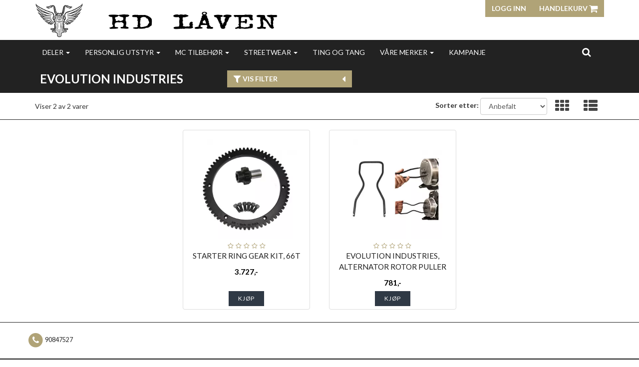

--- FILE ---
content_type: text/html; charset=UTF-8
request_url: https://xn--hdlven-kua.no/brand/7174/evolution-industries
body_size: 20918
content:
<!DOCTYPE html>
<html lang="no">
<head>
    <!--<link rel="preconnect" href="https://fonts.googleapis.com/" crossorigin>
    <link rel="preconnect" href="https://fonts.gstatic.com/" crossorigin>-->
    <link rel="preconnect" href="https://cdn.shoplabs.no/" crossorigin>
                <title>EVOLUTION INDUSTRIES - HD L&aring;ven</title>
    <meta charset="UTF-8">
    <meta name="viewport" content="width=device-width, initial-scale=1.0">
            <meta name="title" content="EVOLUTION INDUSTRIES"/>
      <meta name="description" content="EVOLUTION INDUSTRIES"/>
  <meta property="og:url" content="https://xn--hdlven-kua.no/brand/7174/evolution-industries" />
  <meta property="og:type" content="website"/>
<meta property="og:title" content="EVOLUTION INDUSTRIES" />
<meta property="og:description" content="EVOLUTION INDUSTRIES" />
                        <meta property="og:site_name" content="HD L&aring;ven" />
            <meta property="og:image" content="http://cdn.shoplabs.no/pub/image/259437/842936dce83d0462a29c19ba33fb7190?width=1200&height=1200&quality=100" />
            <meta property="og:image:secure_url" content="https://cdn.shoplabs.no/pub/image/259437/842936dce83d0462a29c19ba33fb7190?width=1200&height=1200&quality=100" />
                    <meta property="og:locale" content="nb_NO" />
        <link rel="image_src" href="https://cdn.shoplabs.no/pub/image/259437/842936dce83d0462a29c19ba33fb7190" />
            <link rel="canonical" href="https://xn--hdlven-kua.no/brand/7174/evolution-industries" />
            <!-- Global site tag (gtag.js) - Google Analytics 4 -->
<script async src="https://www.googletagmanager.com/gtag/js?id=G-M5JNT6SBPX"></script>
<script>
    window.dataLayer = window.dataLayer || [];
    function gtag(){dataLayer.push(arguments);}
    gtag('js', new Date());
    gtag('config', 'G-M5JNT6SBPX', {
        'debug_mode':false,
        'user_properties': {
            'customer_id': '551',
            'customer_name': 'HD Låven'
        }
    });
    </script>    <style>
        :root {
            --font-family-body: "Lato";
        }
    </style>
    
    <link rel="stylesheet" href="/css/curie.min.1567768395.css">
    <!--<link rel='stylesheet' href='https://fonts.googleapis.com/css?family=Lato:300,300i,400,700&display=swap' type='text/css'>-->
    <link
            rel="preload"
            href="https://fonts.googleapis.com/css?family=Lato:300,300i,400,700&display=swap"
            as="style"
            onload="this.onload=null;this.rel='stylesheet'"
    />
    <noscript>
        <link
                href="https://fonts.googleapis.com/css?family=Lato:300,300i,400,700&display=swap"
                rel="stylesheet"
                type="text/css"
        />
    </noscript>

    <!-- <link rel="stylesheet" href="/bower_components/animate.css/animate.min.1559687834.css"> -->
    <!--<link rel="preload" href="/fonts/fontawesome-webfont.woff2?v=4.7.0" as="font" type="font/woff2" crossorigin="anonymous">-->
    <link rel="icon" href="data:,">
    <script src="/bower_components/jquery/dist/jquery.min.1463765083.js"></script>
        <script src="/js/sl-webclient-ecommerce.1688221792.js"></script>
    </head>
<body ng-app="CartApp"
      ng-controller="CartController"
      class="template-curie"
      data-show-prices-ex-vat="no"
      data-is-company="no"
      data-cart-versions="[]"
      data-giftcards-json="[]"
      data-template="curie"
      data-ga-tracking-id=""
      data-gtm-container-id=""
      data-fb-pixel-id=""
>


<div id="addedToCartContainer"></div>

<div id="wrap">
    	<header class="wrapper wrapper-header no-print">
    <div class="container container-header hidden-xs">
        <div class="row">
            <div class="col-xs-4">
                <div class="logo">
                    <a href="/">
                        <img src="https://cdn.shoplabs.no/pub/image/259437/842936dce83d0462a29c19ba33fb7190?&quality=100"
                             height="93"
                             width="650"
                             alt="HD Låven"
                        >
                    </a>
                </div>
            </div>
            <nav class="col-xs-8">
                <div class="btn-group pull-right">
                                        <button class="btn btn-primary btn-login text-uppercase">Logg inn</button>
                
                <a class="btn btn-primary text-uppercase" style="margin-left: 0" type="button" href="/cart">Handlekurv                    <i class="fa fa-shopping-cart fa-lg"></i>
                                            <span class="badge badge-cart badge-desktop hidden" style="background-color: red; color: white;">0</span>
                                    </a>
                </div>
            </nav>
        </div>
    </div>
    </header>
    
    <div id="loginContainer"></div>

    <div class="wrapper wrapper-navbar no-print">
    <div class="container container-navbar">
        <nav class="navbar navbar-shadow no-margin" role="navigation">
                <div class="navbar-header visible-xs trigger-menu-wrapper">
                    <div class="navbar-header-container">
                        <div class="navbar-buttons">
                            <button class="navbar-toggle navbar-toggle-transparent no-margin no-border search-button" role="search" aria-label="Søk"><i class="fa fa-2x fa-search"></i></button>
                            <nav class="navbar-toggle navbar-toggle-transparent no-margin no-border collapsed" id="btn_navbar_toggle" data-toggle="collapse" data-target="#navbar-collapse-1">
                                <i class="fa fa-2x fa-bars"></i>
                            </nav>
                        </div>

                        <a class="navbar-logo-center" rel="home" href="/">
                            <img    src="https://cdn.shoplabs.no/pub/image/259437/842936dce83d0462a29c19ba33fb7190?&quality=100"
                                    height="93"
                                    width="650"
                                    alt="HD Låven"
                            >
                        </a>

                        <div class="navbar-buttons">
                            <a class="navbar-toggle navbar-toggle-transparent no-margin no-border collapsed" type="button" href="/cart" aria-label="Handlekurv">
                                <i class="fa fa-shopping-cart fa-2x"></i>
                                                                    <span class="badge badge-cart badge-mobile hidden" style="background-color: red; color: white; margin-left: -15px">0</span>
                                                            </a>
                                                            <a class="navbar-toggle navbar-toggle-transparent btn-login no-margin no-border collapsed">
                                    <i class="fa fa-2x fa-user-o"></i>
                                                                    </a>
                        </div>
                    </div>
                </div>

                <!-- Collect the nav links, forms, and other content for toggling -->
                <div class="collapse navbar-collapse menu" id="navbar-collapse-1">
                    <ul class="nav navbar-nav">
                                                <li class="dropdown">
            <a href="/" data-toggle="dropdown">Deler <span class="caret"></span></a>
            <ul class="dropdown-menu"><li><a href="/category/20879/deler">Vis alle</a></li><li  class="dropdown dropdown-submenu"><a href="/category/21082/belysning" class="dropdown-toggle" data-toggle="dropdown">Belysning <span class="expand-icon"></span></a><ul class="dropdown-menu"><li ><a href="/category/21082/belysning">Vis alle</a></li><li ><a href="/category/22137/baklampe">Baklampe</a></li><li ><a href="/category/22136/baklysglass">Baklysglass</a></li><li ><a href="/category/25750/bakskjerm-lampe">Bakskjerm lampe</a></li><li  class="dropdown dropdown-submenu"><a href="/category/21083/blink-lys-glass" class="dropdown-toggle" data-toggle="dropdown">Blink Lys/Glass <span class="expand-icon"></span></a><ul class="dropdown-menu"><li ><a href="/category/21083/blink-lys-glass">Vis alle</a></li><li ><a href="/category/26917/motstand-til-led-blinklys">Motstand til led blinklys</a></li></ul></li><li ><a href="/category/29941/blinklys">Blinklys</a></li><li ><a href="/category/31799/blinklys-glass-med-visir">Blinklys glass med visir</a></li><li ><a href="/category/30280/div">div</a></li><li ><a href="/category/25424/feste-brakett-til-lamper">Feste brakett til lamper</a></li><li  class="dropdown dropdown-submenu"><a href="/category/22954/frontlys" class="dropdown-toggle" data-toggle="dropdown">Frontlys <span class="expand-icon"></span></a><ul class="dropdown-menu"><li ><a href="/category/22954/frontlys">Vis alle</a></li><li ><a href="/category/30279/front-lykter">Front lykter</a></li><li ><a href="/category/25423/frontlys-innsats">frontlys innsats</a></li><li ><a href="/category/23115/lykte-ring">Lykte ring</a></li></ul></li><li ><a href="/category/27088/kellermann">Kellermann</a></li><li ><a href="/category/30277/lys-forskjerm">Lys forskjerm</a></li><li  class="dropdown dropdown-submenu"><a href="/category/22896/paerer" class="dropdown-toggle" data-toggle="dropdown">Pærer <span class="expand-icon"></span></a><ul class="dropdown-menu"><li ><a href="/category/22896/paerer">Vis alle</a></li><li ><a href="/category/22899/baklys-paerer">Baklys Pærer</a></li><li ><a href="/category/22898/blinklys-paerer">Blinklys Pærer</a></li><li ><a href="/category/28389/halogen-paere">Halogen pære</a></li><li ><a href="/category/29792/instrument-paerer">instrument pærer</a></li><li ><a href="/category/28711/led-paere">Led pære</a></li></ul></li><li ><a href="/category/23598/skilt-lys">Skilt lys</a></li><li  class="dropdown dropdown-submenu"><a href="/category/23382/skruer-til-skiltplate" class="dropdown-toggle" data-toggle="dropdown">Skruer til skiltplate <span class="expand-icon"></span></a><ul class="dropdown-menu"><li ><a href="/category/23382/skruer-til-skiltplate">Vis alle</a></li><li ><a href="/category/30295/skilt-brakett">Skilt brakett</a></li></ul></li></ul></li><li  class="dropdown dropdown-submenu"><a href="/category/21059/bremser" class="dropdown-toggle" data-toggle="dropdown">Bremser <span class="expand-icon"></span></a><ul class="dropdown-menu"><li ><a href="/category/21059/bremser">Vis alle</a></li><li ><a href="/category/28708/bak-brems-pedal">Bak brems pedal</a></li><li ><a href="/category/26580/banjo">Banjo</a></li><li  class="dropdown dropdown-submenu"><a href="/category/22264/bremse-service-deler" class="dropdown-toggle" data-toggle="dropdown">Bremse/service deler <span class="expand-icon"></span></a><ul class="dropdown-menu"><li ><a href="/category/22264/bremse-service-deler">Vis alle</a></li><li ><a href="/category/22791/pakninger">Pakninger</a></li></ul></li><li ><a href="/category/22969/bremsecaliper">Bremsecaliper</a></li><li ><a href="/category/21061/bremseklosser-baand">Bremseklosser/Bånd</a></li><li  class="dropdown dropdown-submenu"><a href="/category/23114/bremseskive" class="dropdown-toggle" data-toggle="dropdown">Bremseskive <span class="expand-icon"></span></a><ul class="dropdown-menu"><li ><a href="/category/23114/bremseskive">Vis alle</a></li><li ><a href="/category/23130/bolter-bremseskive">Bolter bremseskive</a></li><li ><a href="/category/32915/spacer-til-bremseskive">Spacer til bremseskive</a></li></ul></li><li ><a href="/category/25414/bremseslange-wire">Bremseslange/Wire</a></li><li ><a href="/category/21060/bremshendel-holder">Bremshendel holder</a></li><li ><a href="/category/22996/kobber-alupakning">Kobber / Alupakning</a></li><li ><a href="/category/22720/t-stykker">T Stykker</a></li></ul></li><li ><a href="/category/22911/boeker">Bøker</a></li><li  class="dropdown dropdown-submenu"><a href="/category/22449/dekk-felg" class="dropdown-toggle" data-toggle="dropdown">DEKK / FELG <span class="expand-icon"></span></a><ul class="dropdown-menu"><li ><a href="/category/22449/dekk-felg">Vis alle</a></li><li ><a href="/category/27163/bakfelg">Bakfelg</a></li><li  class="dropdown dropdown-submenu"><a href="/category/23126/dekk-bak" class="dropdown-toggle" data-toggle="dropdown">DEKK BAK <span class="expand-icon"></span></a><ul class="dropdown-menu"><li ><a href="/category/23126/dekk-bak">Vis alle</a></li><li ><a href="/category/27909/15">15"</a></li><li ><a href="/category/27908/16">16"</a></li><li ><a href="/category/27906/17">17"</a></li><li ><a href="/category/27907/18">18"</a></li></ul></li><li  class="dropdown dropdown-submenu"><a href="/category/22450/dekk-foran" class="dropdown-toggle" data-toggle="dropdown">DEKK FORAN <span class="expand-icon"></span></a><ul class="dropdown-menu"><li ><a href="/category/22450/dekk-foran">Vis alle</a></li><li ><a href="/category/27913/16">16"</a></li><li ><a href="/category/27912/17">17"</a></li><li ><a href="/category/27915/18">18"</a></li><li ><a href="/category/27910/19">19"</a></li><li ><a href="/category/27911/21">21"</a></li><li ><a href="/category/29244/23">23"</a></li></ul></li><li  class="dropdown dropdown-submenu"><a href="/category/23649/felg" class="dropdown-toggle" data-toggle="dropdown">Felg <span class="expand-icon"></span></a><ul class="dropdown-menu"><li ><a href="/category/23649/felg">Vis alle</a></li><li  class="dropdown dropdown-submenu"><a href="/category/25428/eike-lodd" class="dropdown-toggle" data-toggle="dropdown">Eike lodd <span class="expand-icon"></span></a><ul class="dropdown-menu"><li ><a href="/category/25428/eike-lodd">Vis alle</a></li><li ><a href="/category/29926/eiker">Eiker </a></li></ul></li><li ><a href="/category/29762/felg-ring">Felg ring</a></li></ul></li><li ><a href="/category/22928/felgbaand">Felgbånd</a></li><li ><a href="/category/22994/felgvekter">Felgvekter</a></li><li ><a href="/category/27162/framfelg">Framfelg</a></li><li  class="dropdown dropdown-submenu"><a href="/category/32835/hjul-nav-front" class="dropdown-toggle" data-toggle="dropdown">Hjul nav front <span class="expand-icon"></span></a><ul class="dropdown-menu"><li ><a href="/category/32835/hjul-nav-front">Vis alle</a></li><li ><a href="/category/33058/bolt">bolt</a></li></ul></li><li  class="dropdown dropdown-submenu"><a href="/category/22925/slanger" class="dropdown-toggle" data-toggle="dropdown">Slanger <span class="expand-icon"></span></a><ul class="dropdown-menu"><li ><a href="/category/22925/slanger">Vis alle</a></li><li ><a href="/category/32959/18">18"</a></li><li ><a href="/category/30153/slange-15-16">Slange 15-16"</a></li><li ><a href="/category/30154/slange-17">Slange 17"</a></li><li ><a href="/category/30155/slange-19">Slange 19"</a></li><li ><a href="/category/30156/slange-21">Slange 21"</a></li></ul></li><li ><a href="/category/25408/ventil">Ventil</a></li></ul></li><li  class="dropdown dropdown-submenu"><a href="/category/22581/eksosanlegg" class="dropdown-toggle" data-toggle="dropdown">Eksosanlegg <span class="expand-icon"></span></a><ul class="dropdown-menu"><li ><a href="/category/22581/eksosanlegg">Vis alle</a></li><li ><a href="/category/22644/div-deler">Div Deler</a></li><li  class="dropdown dropdown-submenu"><a href="/category/22487/eksospakninger" class="dropdown-toggle" data-toggle="dropdown">Eksospakninger <span class="expand-icon"></span></a><ul class="dropdown-menu"><li ><a href="/category/22487/eksospakninger">Vis alle</a></li></ul></li><li  class="dropdown dropdown-submenu"><a href="/category/25164/supertrapp" class="dropdown-toggle" data-toggle="dropdown">SUPERTRAPP, <span class="expand-icon"></span></a><ul class="dropdown-menu"><li ><a href="/category/25164/supertrapp">Vis alle</a></li><li ><a href="/category/25525/eksos-plater">Eksos plater</a></li><li ><a href="/category/25526/endelokk-supertrapp">Endelokk supertrapp</a></li></ul></li><li ><a href="/category/22659/vance-hines">VANCE & HINES</a></li></ul></li><li  class="dropdown dropdown-submenu"><a href="/category/20987/elektrisk" class="dropdown-toggle" data-toggle="dropdown">Elektrisk <span class="expand-icon"></span></a><ul class="dropdown-menu"><li ><a href="/category/20987/elektrisk">Vis alle</a></li><li ><a href="/category/27738/axel-joost-elektronik">AXEL JOOST ELEKTRONIK</a></li><li  class="dropdown dropdown-submenu"><a href="/category/22631/batteri" class="dropdown-toggle" data-toggle="dropdown">Batteri <span class="expand-icon"></span></a><ul class="dropdown-menu"><li ><a href="/category/22631/batteri">Vis alle</a></li><li ><a href="/category/23559/batteri-kabel">Batteri kabel</a></li><li ><a href="/category/22632/batteri-kasse-deksler">Batteri Kasse/Deksler +</a></li></ul></li><li ><a href="/category/23406/batterilader">Batterilader</a></li><li  class="dropdown dropdown-submenu"><a href="/category/22292/brytere-foelere" class="dropdown-toggle" data-toggle="dropdown">Brytere/Følere <span class="expand-icon"></span></a><ul class="dropdown-menu"><li ><a href="/category/22292/brytere-foelere">Vis alle</a></li><li ><a href="/category/22926/bremselysbryter">Bremselysbryter</a></li><li ><a href="/category/24917/bryter-styre">Bryter Styre</a></li><li ><a href="/category/28626/noeytral-bryter-gear">Nøytral bryter gear</a></li></ul></li><li  class="dropdown dropdown-submenu"><a href="/category/23057/coil" class="dropdown-toggle" data-toggle="dropdown">Coil <span class="expand-icon"></span></a><ul class="dropdown-menu"><li ><a href="/category/23057/coil">Vis alle</a></li><li ><a href="/category/27878/coil-brakett">Coil brakett</a></li></ul></li><li  class="dropdown dropdown-submenu"><a href="/category/25524/horn" class="dropdown-toggle" data-toggle="dropdown">HORN <span class="expand-icon"></span></a><ul class="dropdown-menu"><li ><a href="/category/25524/horn">Vis alle</a></li><li ><a href="/category/27639/horn-cover">Horn cover</a></li></ul></li><li ><a href="/category/23558/haand-starter">Hånd starter</a></li><li  class="dropdown dropdown-submenu"><a href="/category/22793/lading" class="dropdown-toggle" data-toggle="dropdown">Lading <span class="expand-icon"></span></a><ul class="dropdown-menu"><li ><a href="/category/22793/lading">Vis alle</a></li><li  class="dropdown dropdown-submenu"><a href="/category/27876/dynamo" class="dropdown-toggle" data-toggle="dropdown">Dynamo <span class="expand-icon"></span></a><ul class="dropdown-menu"><li ><a href="/category/27876/dynamo">Vis alle</a></li><li ><a href="/category/29625/pakning">Pakning</a></li></ul></li><li ><a href="/category/22795/regulator">Regulator</a></li><li ><a href="/category/24918/regulator-braket">Regulator Braket</a></li><li ><a href="/category/22860/skrue-sett">Skrue sett</a></li><li  class="dropdown dropdown-submenu"><a href="/category/22796/stator" class="dropdown-toggle" data-toggle="dropdown">Stator <span class="expand-icon"></span></a><ul class="dropdown-menu"><li ><a href="/category/22796/stator">Vis alle</a></li><li ><a href="/category/26117/magnet-lokk-stator">Magnet lokk stator</a></li><li ><a href="/category/27881/monterings-kit">monterings kit</a></li><li ><a href="/category/25430/spaceraltenator">SpacerAltenator</a></li></ul></li></ul></li><li ><a href="/category/23261/ledninger">Ledninger</a></li><li ><a href="/category/23399/motogadget">Motogadget </a></li><li ><a href="/category/29493/multilock-plug">Multilock plug</a></li><li ><a href="/category/25415/oljetrykk-foeler">Oljetrykk Føler</a></li><li  class="dropdown dropdown-submenu"><a href="/category/22278/pluggkabler" class="dropdown-toggle" data-toggle="dropdown">Pluggkabler <span class="expand-icon"></span></a><ul class="dropdown-menu"><li ><a href="/category/22278/pluggkabler">Vis alle</a></li><li ><a href="/category/23252/tilbehoer-pluggkabler">Tilbehør pluggkabler</a></li></ul></li><li ><a href="/category/29961/reflex">Reflex</a></li><li ><a href="/category/23288/sikringer-rele">Sikringer/Rele</a></li><li ><a href="/category/22422/start-motor-pakninger">Start Motor Pakninger</a></li><li  class="dropdown dropdown-submenu"><a href="/category/23052/startmotor" class="dropdown-toggle" data-toggle="dropdown">Startmotor <span class="expand-icon"></span></a><ul class="dropdown-menu"><li ><a href="/category/23052/startmotor">Vis alle</a></li><li ><a href="/category/23053/deler-startmotor">Deler Startmotor</a></li></ul></li><li  class="dropdown dropdown-submenu"><a href="/category/22133/tenning" class="dropdown-toggle" data-toggle="dropdown">Tenning <span class="expand-icon"></span></a><ul class="dropdown-menu"><li ><a href="/category/22133/tenning">Vis alle</a></li><li  class="dropdown dropdown-submenu"><a href="/category/23652/crank-sensor" class="dropdown-toggle" data-toggle="dropdown">Crank sensor <span class="expand-icon"></span></a><ul class="dropdown-menu"><li ><a href="/category/23652/crank-sensor">Vis alle</a></li></ul></li><li ><a href="/category/27759/ignition-rotor">IGNITION ROTOR</a></li><li ><a href="/category/27761/magnet">Magnet</a></li><li ><a href="/category/22792/skrue-kit">Skrue kit</a></li><li ><a href="/category/22291/stift-tenning">Stift Tenning</a></li><li ><a href="/category/22134/tennings-deksler">Tennings Deksler</a></li><li ><a href="/category/23552/tennings-modul">Tennings modul</a></li><li ><a href="/category/27760/tennings-sensor">Tennings sensor</a></li></ul></li><li ><a href="/category/23488/tennings-laas">Tennings lås</a></li><li ><a href="/category/22274/tennplugger">Tennplugger</a></li><li ><a href="/category/31793/usb-lader">USB lader</a></li></ul></li><li ><a href="/category/26488/fairing-vindskjerm">Fairing / Vindskjerm</a></li><li ><a href="/category/27349/fester-fastners">Fester. Fastners</a></li><li  class="dropdown dropdown-submenu"><a href="/category/22451/forgasser-innsug" class="dropdown-toggle" data-toggle="dropdown">Forgasser / Innsug <span class="expand-icon"></span></a><ul class="dropdown-menu"><li ><a href="/category/22451/forgasser-innsug">Vis alle</a></li><li  class="dropdown dropdown-submenu"><a href="/category/23469/cv-keihin-butterfly" class="dropdown-toggle" data-toggle="dropdown"> CV. KEIHIN & BUTTERFLY <span class="expand-icon"></span></a><ul class="dropdown-menu"><li ><a href="/category/23469/cv-keihin-butterfly">Vis alle</a></li><li ><a href="/category/29960/innsug">Innsug</a></li></ul></li><li ><a href="/category/25184/adapter-innsug">Adapter innsug</a></li><li ><a href="/category/25543/bendix">Bendix</a></li><li ><a href="/category/25627/choke-cable">CHOKE CABLE</a></li><li  class="dropdown dropdown-submenu"><a href="/category/27172/dyser" class="dropdown-toggle" data-toggle="dropdown">Dyser <span class="expand-icon"></span></a><ul class="dropdown-menu"><li ><a href="/category/27172/dyser">Vis alle</a></li><li  class="dropdown dropdown-submenu"><a href="/category/27934/cv" class="dropdown-toggle" data-toggle="dropdown">CV <span class="expand-icon"></span></a><ul class="dropdown-menu"><li ><a href="/category/27934/cv">Vis alle</a></li><li ><a href="/category/27936/lavfrat">Lavfrat</a></li><li ><a href="/category/27935/main-jet">Main Jet</a></li></ul></li><li ><a href="/category/29750/mikuni">Mikuni</a></li><li ><a href="/category/27175/naal-mid-range">Nål (Mid-Range)</a></li><li  class="dropdown dropdown-submenu"><a href="/category/27931/s-s" class="dropdown-toggle" data-toggle="dropdown">S&S <span class="expand-icon"></span></a><ul class="dropdown-menu"><li ><a href="/category/27931/s-s">Vis alle</a></li><li ><a href="/category/27932/hoveddyse">Hoveddyse</a></li><li ><a href="/category/27933/lavfarts-dyse">Lavfarts Dyse</a></li></ul></li><li ><a href="/category/27176/velocity-emulsion-tube">VELOCITY EMULSION TUBE</a></li></ul></li><li  class="dropdown dropdown-submenu"><a href="/category/27177/efi" class="dropdown-toggle" data-toggle="dropdown">EFI <span class="expand-icon"></span></a><ul class="dropdown-menu"><li ><a href="/category/27177/efi">Vis alle</a></li><li ><a href="/category/29744/dyser">DYSER</a></li></ul></li><li ><a href="/category/22955/innsugspakninger">Innsugspakninger</a></li><li ><a href="/category/25189/kalibrering-av-innsproeyting">Kalibrering av innsprøyting</a></li><li ><a href="/category/25076/linkert">Linkert</a></li><li  class="dropdown dropdown-submenu"><a href="/category/22452/luftfilter" class="dropdown-toggle" data-toggle="dropdown">Luftfilter <span class="expand-icon"></span></a><ul class="dropdown-menu"><li ><a href="/category/22452/luftfilter">Vis alle</a></li><li ><a href="/category/27776/breather-tube">BREATHER TUBE</a></li><li ><a href="/category/28454/luftfilter-brakett">Luftfilter brakett</a></li><li ><a href="/category/31068/luftfilter-deksel">Luftfilter deksel</a></li><li ><a href="/category/31804/luftfilter-kit">Luftfilter kit</a></li><li ><a href="/category/29919/regn-trekk-luftfilter">Regn trekk luftfilter</a></li><li ><a href="/category/27360/skruer">Skruer</a></li></ul></li><li ><a href="/category/27777/mikuni">MIKUNI</a></li><li ><a href="/category/22971/pakning-luftfilter">Pakning Luftfilter</a></li><li ><a href="/category/23468/s-s">S&S</a></li><li ><a href="/category/22970/aandeslange-banjo">Åndeslange/Banjo</a></li></ul></li><li  class="dropdown dropdown-submenu"><a href="/category/23015/fothvilere-og-fotkontroller" class="dropdown-toggle" data-toggle="dropdown">Fothvilere og Fotkontroller <span class="expand-icon"></span></a><ul class="dropdown-menu"><li ><a href="/category/23015/fothvilere-og-fotkontroller">Vis alle</a></li><li ><a href="/category/31806/forward-control-extension-kit">forward control extension kit.</a></li><li ><a href="/category/31808/fotbrett">Fotbrett</a></li><li ><a href="/category/23485/gummi-pad-til-fotbrett">Gummi pad til fotbrett</a></li></ul></li><li  class="dropdown dropdown-submenu"><a href="/category/21057/gaffel-front-stoetdempere" class="dropdown-toggle" data-toggle="dropdown">Gaffel+Front+Støtdempere <span class="expand-icon"></span></a><ul class="dropdown-menu"><li ><a href="/category/21057/gaffel-front-stoetdempere">Vis alle</a></li><li ><a href="/category/25659/fjaerer-til-gaffel">Fjærer til gaffel</a></li><li ><a href="/category/23597/gaffel-fjaerer-kit">Gaffel fjærer kit</a></li><li ><a href="/category/23313/gummi-staal-belg-til-gaffel">Gummi/stål belg til gaffel</a></li><li  class="dropdown dropdown-submenu"><a href="/category/24103/hjul-aksel" class="dropdown-toggle" data-toggle="dropdown">Hjul aksel <span class="expand-icon"></span></a><ul class="dropdown-menu"><li ><a href="/category/24103/hjul-aksel">Vis alle</a></li><li ><a href="/category/24706/axle-reducer">AXLE REDUCER</a></li><li ><a href="/category/29790/hjul-aksel-cover">hjul aksel cover</a></li></ul></li><li  class="dropdown dropdown-submenu"><a href="/category/22138/hjullager" class="dropdown-toggle" data-toggle="dropdown">Hjullager+++ <span class="expand-icon"></span></a><ul class="dropdown-menu"><li ><a href="/category/22138/hjullager">Vis alle</a></li><li ><a href="/category/30172/1">1"</a></li><li ><a href="/category/30173/25mm">25mm</a></li><li ><a href="/category/30171/3-4">3/4" </a></li></ul></li><li ><a href="/category/23026/innerbein">Innerbein</a></li><li ><a href="/category/25378/klemme-til-bremseslange-blinklys">Klemme til bremseslange/blinklys</a></li><li ><a href="/category/22126/rep-deler-gaffel">Rep Deler Gaffel</a></li><li ><a href="/category/25155/senke-sett">Senke sett</a></li><li  class="dropdown dropdown-submenu"><a href="/category/23123/spacer-til-hjulakslinger" class="dropdown-toggle" data-toggle="dropdown">Spacer til hjulakslinger <span class="expand-icon"></span></a><ul class="dropdown-menu"><li ><a href="/category/23123/spacer-til-hjulakslinger">Vis alle</a></li><li ><a href="/category/23370/1-aksel">1" Aksel</a></li><li ><a href="/category/23371/3-4-aksel">3/4 Aksel</a></li></ul></li><li ><a href="/category/24105/styre-krone">Styre krone</a></li><li ><a href="/category/21058/styrelager">Styrelager +</a></li><li  class="dropdown dropdown-submenu"><a href="/category/22700/stoetdempere" class="dropdown-toggle" data-toggle="dropdown">Støtdempere <span class="expand-icon"></span></a><ul class="dropdown-menu"><li ><a href="/category/22700/stoetdempere">Vis alle</a></li><li ><a href="/category/22701/div-bolter">Div bolter</a></li><li ><a href="/category/31790/div-deler-stoetdemper">Div. deler støtdemper</a></li><li ><a href="/category/25422/foringer">Foringer</a></li><li ><a href="/category/27127/luft-paafyller-til-stoetdemper">luft påfyller til støtdemper</a></li></ul></li><li ><a href="/category/23025/stoevmansjetter-deksel">Støvmansjetter/Deksel</a></li><li ><a href="/category/22427/ventilhetter">Ventilhetter</a></li><li ><a href="/category/27309/vindskjerm">Vindskjerm</a></li></ul></li><li  class="dropdown dropdown-submenu"><a href="/category/22293/gear-drivlinje" class="dropdown-toggle" data-toggle="dropdown">Gear+Drivlinje <span class="expand-icon"></span></a><ul class="dropdown-menu"><li ><a href="/category/22293/gear-drivlinje">Vis alle</a></li><li ><a href="/category/27764/transmission-top-cover-parts"> Transmission top cover parts</a></li><li  class="dropdown dropdown-submenu"><a href="/category/24708/bakdrev-pully" class="dropdown-toggle" data-toggle="dropdown">Bakdrev / Pully <span class="expand-icon"></span></a><ul class="dropdown-menu"><li ><a href="/category/24708/bakdrev-pully">Vis alle</a></li><li ><a href="/category/25615/spacer">Spacer</a></li></ul></li><li  class="dropdown dropdown-submenu"><a href="/category/23605/belt" class="dropdown-toggle" data-toggle="dropdown">Belt <span class="expand-icon"></span></a><ul class="dropdown-menu"><li ><a href="/category/23605/belt">Vis alle</a></li><li ><a href="/category/28392/belt-kit">Belt kit</a></li></ul></li><li  class="dropdown dropdown-submenu"><a href="/category/22633/clutch" class="dropdown-toggle" data-toggle="dropdown">Clutch  <span class="expand-icon"></span></a><ul class="dropdown-menu"><li ><a href="/category/22633/clutch">Vis alle</a></li><li ><a href="/category/27765/clutch-fjaerer">Clutch Fjærer</a></li><li ><a href="/category/23522/clutch-hub">Clutch hub</a></li><li ><a href="/category/23054/deler-clutch">Deler clutch</a></li><li ><a href="/category/24090/lameller-plater">Lameller/Plater</a></li></ul></li><li ><a href="/category/25449/drev-front">Drev front</a></li><li  class="dropdown dropdown-submenu"><a href="/category/22831/gear-kasse" class="dropdown-toggle" data-toggle="dropdown">Gear Kasse <span class="expand-icon"></span></a><ul class="dropdown-menu"><li ><a href="/category/22831/gear-kasse">Vis alle</a></li><li ><a href="/category/22832/bolter-gear-kasse">Bolter  Gear Kasse</a></li><li ><a href="/category/28135/bunn-pakning-gear-kasse">Bunn pakning gear kasse</a></li><li ><a href="/category/23369/deler-til-gear-kasse">Deler til gear kasse</a></li><li ><a href="/category/24102/shifter-arm">Shifter arm</a></li></ul></li><li  class="dropdown dropdown-submenu"><a href="/category/22446/kick-kit" class="dropdown-toggle" data-toggle="dropdown">KICK KIT <span class="expand-icon"></span></a><ul class="dropdown-menu"><li ><a href="/category/22446/kick-kit">Vis alle</a></li><li ><a href="/category/29227/deler">Deler</a></li><li ><a href="/category/23390/pedal">Pedal</a></li><li ><a href="/category/24544/retur-fjaer">retur fjær</a></li></ul></li><li  class="dropdown dropdown-submenu"><a href="/category/23604/kjede" class="dropdown-toggle" data-toggle="dropdown">Kjede <span class="expand-icon"></span></a><ul class="dropdown-menu"><li ><a href="/category/23604/kjede">Vis alle</a></li><li ><a href="/category/29232/kjede-deksel">Kjede deksel</a></li><li ><a href="/category/25616/kjede-laas">kjede lås</a></li></ul></li><li  class="dropdown dropdown-submenu"><a href="/category/22608/primaer" class="dropdown-toggle" data-toggle="dropdown">Primær <span class="expand-icon"></span></a><ul class="dropdown-menu"><li ><a href="/category/22608/primaer">Vis alle</a></li><li  class="dropdown dropdown-submenu"><a href="/category/22635/derby-inspeksjonsdeksel" class="dropdown-toggle" data-toggle="dropdown">Derby / Inspeksjonsdeksel <span class="expand-icon"></span></a><ul class="dropdown-menu"><li ><a href="/category/22635/derby-inspeksjonsdeksel">Vis alle</a></li><li ><a href="/category/25516/derby-pakning">Derby pakning</a></li></ul></li><li ><a href="/category/23626/div-deler">Div. deler</a></li><li ><a href="/category/23603/lager-simmering-innerprimaer">Lager/ Simmering innerprimær</a></li><li ><a href="/category/25466/primaer-kjede">Primær kjede</a></li><li ><a href="/category/22634/skrue-sett">Skrue Sett</a></li><li ><a href="/category/30083/tappe-plugg-primaer">Tappe plugg primær</a></li><li  class="dropdown dropdown-submenu"><a href="/category/25517/ytre-primaer-deksel" class="dropdown-toggle" data-toggle="dropdown">Ytre primær deksel <span class="expand-icon"></span></a><ul class="dropdown-menu"><li ><a href="/category/25517/ytre-primaer-deksel">Vis alle</a></li><li ><a href="/category/27728/indre-primaer-deksel">Indre primær deksel</a></li></ul></li></ul></li><li ><a href="/category/23606/pully-drev">Pully / Drev</a></li><li ><a href="/category/25418/shifter-stag">Shifter stag</a></li><li ><a href="/category/24543/simmering">Simmering</a></li><li ><a href="/category/23260/tappe-plugg-gear-kasse">Tappe plugg gear kasse</a></li></ul></li><li  class="dropdown dropdown-submenu"><a href="/category/22738/japansk-europeisk" class="dropdown-toggle" data-toggle="dropdown">Japansk / Europeisk <span class="expand-icon"></span></a><ul class="dropdown-menu"><li ><a href="/category/22738/japansk-europeisk">Vis alle</a></li><li ><a href="/category/27077/batteri">Batteri</a></li><li ><a href="/category/27119/bensinpumpe">Bensinpumpe</a></li><li ><a href="/category/26958/bremseklosser">Bremseklosser</a></li><li ><a href="/category/27191/clutch-kabel-yamaha">Clutch kabel Yamaha</a></li><li ><a href="/category/29482/fjoerer">Fjører</a></li><li ><a href="/category/30283/hjul-lager-kit">Hjul lager kit</a></li><li  class="dropdown dropdown-submenu"><a href="/category/26891/kjede-drev" class="dropdown-toggle" data-toggle="dropdown">Kjede/drev <span class="expand-icon"></span></a><ul class="dropdown-menu"><li ><a href="/category/26891/kjede-drev">Vis alle</a></li><li ><a href="/category/26910/bak-drev">Bak drev</a></li><li ><a href="/category/26911/front-drev">Front drev</a></li></ul></li><li ><a href="/category/26921/luftfilter">Luftfilter</a></li><li ><a href="/category/22764/motorolje">Motorolje</a></li><li  class="dropdown dropdown-submenu"><a href="/category/22741/oljefilter" class="dropdown-toggle" data-toggle="dropdown">Oljefilter <span class="expand-icon"></span></a><ul class="dropdown-menu"><li ><a href="/category/22741/oljefilter">Vis alle</a></li><li ><a href="/category/27004/hiflofiltro">HIFLOFILTRO</a></li><li ><a href="/category/27882/oljefilter-brakett">Oljefilter brakett</a></li></ul></li><li ><a href="/category/31380/pakninger">pakninger</a></li><li ><a href="/category/29480/pakninger-motor">Pakninger Motor</a></li><li ><a href="/category/29759/regulator">Regulator</a></li><li ><a href="/category/28328/rep-sett-bremser">Rep sett bremser</a></li><li ><a href="/category/31384/rep-sett-gaffel">rep sett gaffel</a></li><li ><a href="/category/32926/start-motor">Start motor</a></li><li ><a href="/category/31385/stator">stator</a></li><li ><a href="/category/29481/styrelager">Styrelager</a></li><li  class="dropdown dropdown-submenu"><a href="/category/27022/suzuki" class="dropdown-toggle" data-toggle="dropdown">Suzuki <span class="expand-icon"></span></a><ul class="dropdown-menu"><li ><a href="/category/27022/suzuki">Vis alle</a></li><li ><a href="/category/27296/bremse-hendel">Bremse hendel</a></li><li ><a href="/category/27023/luftfilter">Luftfilter</a></li><li ><a href="/category/27026/oljefilter">Oljefilter</a></li></ul></li><li ><a href="/category/30291/sving-arm-kit">sving arm kit</a></li><li ><a href="/category/27308/tennplugger">Tennplugger</a></li><li ><a href="/category/27745/vindskjerm">Vindskjerm</a></li><li ><a href="/category/27190/aandefilter">Åndefilter</a></li></ul></li><li ><a href="/category/25542/laase-splint">Låse splint</a></li><li  class="dropdown dropdown-submenu"><a href="/category/21021/motordeler" class="dropdown-toggle" data-toggle="dropdown">Motordeler <span class="expand-icon"></span></a><ul class="dropdown-menu"><li ><a href="/category/21021/motordeler">Vis alle</a></li><li ><a href="/category/25486/pinion-shaft-bearings"> Pinion shaft bearings</a></li><li ><a href="/category/27168/blokk-s-s">Blokk S&S</a></li><li  class="dropdown dropdown-submenu"><a href="/category/21037/deler-topp" class="dropdown-toggle" data-toggle="dropdown">Deler Topp <span class="expand-icon"></span></a><ul class="dropdown-menu"><li ><a href="/category/21037/deler-topp">Vis alle</a></li><li ><a href="/category/22467/pinne-bolter">Pinne Bolter</a></li><li ><a href="/category/22465/styringer">Styringer</a></li><li ><a href="/category/26836/ventiler">Ventiler</a></li></ul></li><li  class="dropdown dropdown-submenu"><a href="/category/21030/kammer-og-lager" class="dropdown-toggle" data-toggle="dropdown">Kammer og Lager <span class="expand-icon"></span></a><ul class="dropdown-menu"><li ><a href="/category/21030/kammer-og-lager">Vis alle</a></li><li ><a href="/category/26129/hydraulic-cam-chain-tensioner"> hydraulic cam chain tensioner</a></li><li ><a href="/category/25183/99-06-tc">99-06 TC</a></li><li ><a href="/category/24615/cam-lager">Cam lager</a></li><li ><a href="/category/21034/kamdeksel">Kamdeksel</a></li><li ><a href="/category/21031/kammer">Kammer</a></li><li ><a href="/category/21032/shims-foring-lager">Shims/Foring/Lager</a></li><li ><a href="/category/24616/simmering">simmering</a></li></ul></li><li  class="dropdown dropdown-submenu"><a href="/category/21039/loeftere-stoetstenger" class="dropdown-toggle" data-toggle="dropdown">Løftere & Støtstenger <span class="expand-icon"></span></a><ul class="dropdown-menu"><li ><a href="/category/21039/loeftere-stoetstenger">Vis alle</a></li><li ><a href="/category/24087/cover-stoetstenger">cover støtstenger</a></li><li ><a href="/category/25417/loeftere-tappets">Løftere / Tappets</a></li></ul></li><li ><a href="/category/20837/motordeler">Motordeler</a></li><li  class="dropdown dropdown-submenu"><a href="/category/21035/oljepumpe-breather" class="dropdown-toggle" data-toggle="dropdown">Oljepumpe/Breather <span class="expand-icon"></span></a><ul class="dropdown-menu"><li ><a href="/category/21035/oljepumpe-breather">Vis alle</a></li><li ><a href="/category/23292/breather">Breather</a></li><li ><a href="/category/25412/breather-tc">Breather TC</a></li><li ><a href="/category/22830/deler">Deler</a></li><li ><a href="/category/27169/oljepumpe">Oljepumpe</a></li><li ><a href="/category/23291/shims">Shims</a></li></ul></li><li ><a href="/category/27036/pakning-tappet-block">Pakning tappet block</a></li><li ><a href="/category/27180/pushrod-cover">PUSHROD COVER</a></li><li  class="dropdown dropdown-submenu"><a href="/category/21025/rocker-box" class="dropdown-toggle" data-toggle="dropdown">Rocker Box <span class="expand-icon"></span></a><ul class="dropdown-menu"><li ><a href="/category/21025/rocker-box">Vis alle</a></li><li ><a href="/category/24082/top-nut-kit">Top nut kit</a></li></ul></li><li  class="dropdown dropdown-submenu"><a href="/category/21026/raader-og-veiv" class="dropdown-toggle" data-toggle="dropdown">Råder og Veiv <span class="expand-icon"></span></a><ul class="dropdown-menu"><li ><a href="/category/21026/raader-og-veiv">Vis alle</a></li><li ><a href="/category/24086/baerelager">Bærelager</a></li><li ><a href="/category/21027/pinion-aksel">Pinion Aksel</a></li><li ><a href="/category/21028/raader">Råder</a></li></ul></li><li ><a href="/category/27251/s-s-cylinder">S&S cylinder</a></li><li ><a href="/category/26430/simmer-ring">Simmer ring</a></li><li ><a href="/category/21038/stoetstenger">Støtstenger</a></li><li  class="dropdown dropdown-submenu"><a href="/category/21023/sylinder-og-stempel" class="dropdown-toggle" data-toggle="dropdown">Sylinder og Stempel <span class="expand-icon"></span></a><ul class="dropdown-menu"><li ><a href="/category/21023/sylinder-og-stempel">Vis alle</a></li><li ><a href="/category/22468/stempler-stempelringer">Stempler / Stempelringer</a></li></ul></li><li ><a href="/category/27292/tappet-block-kit">Tappet Block kit</a></li></ul></li><li  class="dropdown dropdown-submenu"><a href="/category/20846/olje-og-smoere-produkter" class="dropdown-toggle" data-toggle="dropdown">Olje og smøre produkter <span class="expand-icon"></span></a><ul class="dropdown-menu"><li ><a href="/category/20846/olje-og-smoere-produkter">Vis alle</a></li><li ><a href="/category/23457/2-takts-olje">2- Takts olje</a></li><li ><a href="/category/21045/bremseveske">Bremseveske</a></li><li ><a href="/category/21043/gaffel-olje">Gaffel Olje</a></li><li ><a href="/category/21042/gear-olje">Gear olje</a></li><li ><a href="/category/21044/motor-olje">Motor Olje</a></li><li  class="dropdown dropdown-submenu"><a href="/category/21046/primaer-gear" class="dropdown-toggle" data-toggle="dropdown">Primær-Gear <span class="expand-icon"></span></a><ul class="dropdown-menu"><li ><a href="/category/21046/primaer-gear">Vis alle</a></li><li ><a href="/category/22414/primaer">Primær</a></li></ul></li></ul></li><li  class="dropdown dropdown-submenu"><a href="/category/21022/oljefilter" class="dropdown-toggle" data-toggle="dropdown">Oljefilter <span class="expand-icon"></span></a><ul class="dropdown-menu"><li ><a href="/category/21022/oljefilter">Vis alle</a></li><li ><a href="/category/22388/filter-veivhus">Filter Veivhus</a></li><li ><a href="/category/29694/olje-filter-kit">OLJE FILTER KIT </a></li><li ><a href="/category/22389/oljefilter">Oljefilter</a></li></ul></li><li  class="dropdown dropdown-submenu"><a href="/category/20886/pakninger" class="dropdown-toggle" data-toggle="dropdown">Pakninger <span class="expand-icon"></span></a><ul class="dropdown-menu"><li ><a href="/category/20886/pakninger">Vis alle</a></li><li ><a href="/category/22986/cam-deksel">Cam Deksel</a></li><li ><a href="/category/22294/dearbydeksel">Dearbydeksel</a></li><li ><a href="/category/22609/gear">Gear</a></li><li ><a href="/category/24089/inspeksjons-deksel-pakning">Inspeksjons deksel pakning</a></li><li  class="dropdown dropdown-submenu"><a href="/category/22466/motor" class="dropdown-toggle" data-toggle="dropdown">Motor <span class="expand-icon"></span></a><ul class="dropdown-menu"><li ><a href="/category/22466/motor">Vis alle</a></li><li ><a href="/category/23254/pakninger-topp">Pakninger topp</a></li><li ><a href="/category/25413/pakninger-topp-tc">Pakninger Topp TC</a></li><li ><a href="/category/28136/skrue-kit">skrue kit</a></li><li ><a href="/category/25487/sylinder-fot-og-topp-pakninger">Sylinder fot og topp pakninger</a></li></ul></li><li ><a href="/category/22643/o-ringer">O Ringer</a></li><li ><a href="/category/23560/point-covers-gaskets">Point covers gaskets</a></li><li ><a href="/category/22386/primaer-pakninger">Primær Pakninger</a></li><li ><a href="/category/22423/start-motor-pakninger-simmeringer">Start Motor Pakninger/Simmeringer</a></li><li ><a href="/category/24892/tappet-block-pakning">Tappet block pakning</a></li></ul></li><li  class="dropdown dropdown-submenu"><a href="/category/22287/ramme-shassis" class="dropdown-toggle" data-toggle="dropdown">Ramme/Shassis <span class="expand-icon"></span></a><ul class="dropdown-menu"><li ><a href="/category/22287/ramme-shassis">Vis alle</a></li><li ><a href="/category/26607/crash-bar">Crash Bar</a></li><li ><a href="/category/26608/fester-til-ramme">Fester til ramme</a></li><li ><a href="/category/27146/fram-flytter-sett">Fram flytter sett</a></li><li ><a href="/category/22952/motorfester">Motorfester</a></li><li ><a href="/category/22288/stoette">Støtte++++++</a></li><li ><a href="/category/22900/svingarm">SVINGARM +++</a></li></ul></li><li  class="dropdown dropdown-submenu"><a href="/category/22742/seter-og-bagasjebrett" class="dropdown-toggle" data-toggle="dropdown">Seter og Bagasjebrett <span class="expand-icon"></span></a><ul class="dropdown-menu"><li ><a href="/category/22742/seter-og-bagasjebrett">Vis alle</a></li><li ><a href="/category/33082/bagasjebrett">Bagasjebrett</a></li><li ><a href="/category/27070/sete-fjaer">Sete fjær</a></li><li ><a href="/category/23314/sete-sal">Sete/sal</a></li><li ><a href="/category/22743/setefester">Setefester +++</a></li><li  class="dropdown dropdown-submenu"><a href="/category/23315/sissy-bar" class="dropdown-toggle" data-toggle="dropdown">Sissy bar <span class="expand-icon"></span></a><ul class="dropdown-menu"><li ><a href="/category/23315/sissy-bar">Vis alle</a></li><li ><a href="/category/27034/sissy-bar-fester">sissy bar fester </a></li></ul></li></ul></li><li  class="dropdown dropdown-submenu"><a href="/category/22132/skjermer" class="dropdown-toggle" data-toggle="dropdown">Skjermer++++++ <span class="expand-icon"></span></a><ul class="dropdown-menu"><li ><a href="/category/22132/skjermer">Vis alle</a></li><li ><a href="/category/27330/monterings-sett">Monterings sett</a></li></ul></li><li  class="dropdown dropdown-submenu"><a href="/category/22281/speedo-turteller-dach" class="dropdown-toggle" data-toggle="dropdown">Speedo/Turteller/Dach <span class="expand-icon"></span></a><ul class="dropdown-menu"><li ><a href="/category/22281/speedo-turteller-dach">Vis alle</a></li><li  class="dropdown dropdown-submenu"><a href="/category/23550/dach" class="dropdown-toggle" data-toggle="dropdown">Dach <span class="expand-icon"></span></a><ul class="dropdown-menu"><li ><a href="/category/23550/dach">Vis alle</a></li><li ><a href="/category/26636/div">Div </a></li><li ><a href="/category/33060/lys-til-dach">lys til dach</a></li></ul></li><li ><a href="/category/22845/fester-klemmer">Fester/Klemmer</a></li><li  class="dropdown dropdown-submenu"><a href="/category/23490/speedometer" class="dropdown-toggle" data-toggle="dropdown">Speedometer  <span class="expand-icon"></span></a><ul class="dropdown-menu"><li ><a href="/category/23490/speedometer">Vis alle</a></li><li ><a href="/category/28411/speedometer-motogadget">Speedometer motogadget</a></li></ul></li><li ><a href="/category/24260/speedometer-kabel">Speedometer kabel</a></li><li  class="dropdown dropdown-submenu"><a href="/category/22295/speedometer-sensorer" class="dropdown-toggle" data-toggle="dropdown">Speedometer sensorer <span class="expand-icon"></span></a><ul class="dropdown-menu"><li ><a href="/category/22295/speedometer-sensorer">Vis alle</a></li><li ><a href="/category/25491/deksel-speedometer-sensor">Deksel speedometer sensor</a></li></ul></li></ul></li><li  class="dropdown dropdown-submenu"><a href="/category/20883/speil-styrer-kabler" class="dropdown-toggle" data-toggle="dropdown">Speil, Styrer, Kabler <span class="expand-icon"></span></a><ul class="dropdown-menu"><li ><a href="/category/20883/speil-styrer-kabler">Vis alle</a></li><li ><a href="/category/22840/brytere-bryter-hus">Brytere/Bryter hus</a></li><li ><a href="/category/24614/clutch-wire">Clutch wire</a></li><li ><a href="/category/27192/cruise-kontroll">cruise kontroll</a></li><li ><a href="/category/27880/div-deler">Div. deler</a></li><li  class="dropdown dropdown-submenu"><a href="/category/23328/gass-wire" class="dropdown-toggle" data-toggle="dropdown">Gass wire <span class="expand-icon"></span></a><ul class="dropdown-menu"><li ><a href="/category/23328/gass-wire">Vis alle</a></li><li ><a href="/category/27128/retur-gass">Retur gass</a></li><li ><a href="/category/32829/throttle-pull">throttle (pull)</a></li></ul></li><li ><a href="/category/21041/gasswire-hus-sleeve">Gasswire hus + Sleeve</a></li><li  class="dropdown dropdown-submenu"><a href="/category/21062/hendler-haandkontroller" class="dropdown-toggle" data-toggle="dropdown">Hendler/Håndkontroller <span class="expand-icon"></span></a><ul class="dropdown-menu"><li ><a href="/category/21062/hendler-haandkontroller">Vis alle</a></li><li ><a href="/category/22275/bremsepumper">Bremsepumper</a></li><li ><a href="/category/33061/deler-hydraulic-clutch">Deler hydraulic clutch</a></li><li ><a href="/category/29524/innvendig-gass-clutch">Innvendig gass/clutch</a></li></ul></li><li  class="dropdown dropdown-submenu"><a href="/category/22486/holker" class="dropdown-toggle" data-toggle="dropdown">Holker <span class="expand-icon"></span></a><ul class="dropdown-menu"><li ><a href="/category/22486/holker">Vis alle</a></li><li ><a href="/category/25401/varmeholker">Varmeholker</a></li></ul></li><li ><a href="/category/29968/klokke">Klokke</a></li><li ><a href="/category/22131/risere">Risere +++++++</a></li><li ><a href="/category/22135/skrue-sett">Skrue sett</a></li><li ><a href="/category/21048/speil">Speil</a></li><li ><a href="/category/22464/styrer">Styrer</a></li><li ><a href="/category/29969/temperatur-maaler">temperatur måler</a></li></ul></li><li  class="dropdown dropdown-submenu"><a href="/category/20884/tanker-deler" class="dropdown-toggle" data-toggle="dropdown">Tanker, Deler ++++ <span class="expand-icon"></span></a><ul class="dropdown-menu"><li ><a href="/category/20884/tanker-deler">Vis alle</a></li><li ><a href="/category/27877/fuel-check-valve"> FUEL CHECK VALVE</a></li><li  class="dropdown dropdown-submenu"><a href="/category/28710/bensin-kanne" class="dropdown-toggle" data-toggle="dropdown">Bensin kanne <span class="expand-icon"></span></a><ul class="dropdown-menu"><li ><a href="/category/28710/bensin-kanne">Vis alle</a></li><li ><a href="/category/29679/veske-til-bensinkanne">Veske til bensinkanne</a></li></ul></li><li ><a href="/category/26750/bensin-pumpe">Bensin pumpe</a></li><li ><a href="/category/30022/bensin-regulator">Bensin regulator</a></li><li ><a href="/category/24088/bensinfilter">Bensinfilter</a></li><li ><a href="/category/25687/bensinfilter-tank">Bensinfilter tank</a></li><li ><a href="/category/22393/bensinkraner">Bensinkraner</a></li><li ><a href="/category/22394/bensinslanger">Bensinslanger</a></li><li ><a href="/category/26638/bensintank">Bensintank</a></li><li ><a href="/category/27154/beskyttelse-til-tank">Beskyttelse til tank</a></li><li ><a href="/category/26640/braketter-bensintank">Braketter bensintank</a></li><li ><a href="/category/27879/fuel-line-efi">Fuel LINE EFI</a></li><li ><a href="/category/28709/helle-tut-bensinkanne">Helle tut bensinkanne</a></li><li ><a href="/category/27762/monteringsett-tank">Monteringsett tank</a></li><li ><a href="/category/25381/o-ring-pakninger">O-ring / Pakninger</a></li><li ><a href="/category/24262/oljefilter-brakett-hus">oljefilter brakett/hus</a></li><li  class="dropdown dropdown-submenu"><a href="/category/22646/oljetanker" class="dropdown-toggle" data-toggle="dropdown">Oljetanker <span class="expand-icon"></span></a><ul class="dropdown-menu"><li ><a href="/category/22646/oljetanker">Vis alle</a></li><li ><a href="/category/24147/brakett-til-oljetank">Brakett til oljetank</a></li><li ><a href="/category/29753/div-deler">Div.deler</a></li><li ><a href="/category/23648/gummi-fester-tank-olje">Gummi fester tank/olje</a></li><li ><a href="/category/25377/klemme-til-oljeslange">Klemme til oljeslange</a></li><li ><a href="/category/22647/kobberskive">Kobberskive</a></li><li  class="dropdown dropdown-submenu"><a href="/category/27035/peilepinne" class="dropdown-toggle" data-toggle="dropdown">Peilepinne <span class="expand-icon"></span></a><ul class="dropdown-menu"><li ><a href="/category/27035/peilepinne">Vis alle</a></li><li ><a href="/category/28550/peilepinne-med-olje-temp">Peilepinne med olje temp.</a></li></ul></li><li ><a href="/category/22833/slange">Slange</a></li><li ><a href="/category/23389/tappe-plugg-oljetank">Tappe plugg oljetank</a></li></ul></li><li ><a href="/category/23607/oljetrykksmaaler-fitting">Oljetrykksmåler/Fitting</a></li><li ><a href="/category/21017/servicepakker">Servicepakker</a></li><li ><a href="/category/26639/tanklokk">Tanklokk</a></li></ul></li><li  class="dropdown dropdown-submenu"><a href="/category/20885/tools-verktoey" class="dropdown-toggle" data-toggle="dropdown">TOOLS (Verktøy) <span class="expand-icon"></span></a><ul class="dropdown-menu"><li ><a href="/category/20885/tools-verktoey">Vis alle</a></li></ul></li><li ><a href="/category/27976/varmeskjold">Varmeskjold</a></li><li  class="dropdown dropdown-submenu"><a href="/category/21019/verkstedmateriell" class="dropdown-toggle" data-toggle="dropdown">Verkstedmateriell <span class="expand-icon"></span></a><ul class="dropdown-menu"><li ><a href="/category/21019/verkstedmateriell">Vis alle</a></li><li ><a href="/category/27626/head-plugs-5-16"> HEAD PLUGS 5/16"</a></li><li ><a href="/category/30422/bits">Bits</a></li><li  class="dropdown dropdown-submenu"><a href="/category/26935/bolter" class="dropdown-toggle" data-toggle="dropdown">Bolter <span class="expand-icon"></span></a><ul class="dropdown-menu"><li ><a href="/category/26935/bolter">Vis alle</a></li><li  class="dropdown dropdown-submenu"><a href="/category/27824/6-kant" class="dropdown-toggle" data-toggle="dropdown">6 Kant <span class="expand-icon"></span></a><ul class="dropdown-menu"><li ><a href="/category/27824/6-kant">Vis alle</a></li><li ><a href="/category/28594/1-2">1/2</a></li><li ><a href="/category/28590/1-4">1/4</a></li><li ><a href="/category/28592/3-8">3/8</a></li><li ><a href="/category/28591/5-16">5/16</a></li><li ><a href="/category/28593/7-16">7/16</a></li></ul></li><li  class="dropdown dropdown-submenu"><a href="/category/27823/torx" class="dropdown-toggle" data-toggle="dropdown">Torx <span class="expand-icon"></span></a><ul class="dropdown-menu"><li ><a href="/category/27823/torx">Vis alle</a></li><li ><a href="/category/30448/1-4">1/4</a></li></ul></li><li  class="dropdown dropdown-submenu"><a href="/category/27822/umbraco" class="dropdown-toggle" data-toggle="dropdown">Umbraco <span class="expand-icon"></span></a><ul class="dropdown-menu"><li ><a href="/category/27822/umbraco">Vis alle</a></li><li ><a href="/category/28596/1-4">1/4</a></li><li ><a href="/category/28601/10-24">10/24</a></li><li ><a href="/category/28602/10-32">10/32</a></li><li ><a href="/category/28597/3-8">3/8</a></li><li ><a href="/category/28598/5-16">5/16</a></li><li ><a href="/category/29557/6-32">6/32</a></li><li ><a href="/category/32157/6-32x1-4">6/32x1/4</a></li><li ><a href="/category/32158/6-32x3-8">6/32X3/8</a></li><li ><a href="/category/28599/7-16">7/16</a></li><li ><a href="/category/28600/8-32">8/32</a></li></ul></li></ul></li><li  class="dropdown dropdown-submenu"><a href="/category/22844/mutter" class="dropdown-toggle" data-toggle="dropdown">Mutter  <span class="expand-icon"></span></a><ul class="dropdown-menu"><li ><a href="/category/22844/mutter">Vis alle</a></li><li ><a href="/category/33022/10-32">10/32 </a></li><li ><a href="/category/29945/3-8">3/8</a></li><li ><a href="/category/28603/5-16">5/16</a></li><li  class="dropdown dropdown-submenu"><a href="/category/27825/laasemutter" class="dropdown-toggle" data-toggle="dropdown">Låsemutter <span class="expand-icon"></span></a><ul class="dropdown-menu"><li ><a href="/category/27825/laasemutter">Vis alle</a></li><li ><a href="/category/28605/1-2">1/2</a></li><li ><a href="/category/28604/5-16">5/16</a></li></ul></li></ul></li><li ><a href="/category/27368/nuts-usa-sizes">NUTS USA SIZES</a></li><li ><a href="/category/22995/oljetappefat">Oljetappefat</a></li><li ><a href="/category/28625/skiver">Skiver</a></li><li ><a href="/category/21053/slangeklemmer">Slangeklemmer</a></li><li ><a href="/category/21081/strips">Strips</a></li></ul></li></ul></li><li class="dropdown">
            <a href="/" data-toggle="dropdown">Personlig utstyr <span class="caret"></span></a>
            <ul class="dropdown-menu"><li><a href="/category/20878/personlig-utstyr">Vis alle</a></li><li ><a href="/category/20842/briller">Briller</a></li><li ><a href="/category/21052/hals-boeff-skjerf">Hals/Bøff/Skjerf</a></li><li ><a href="/category/20814/hansker">Hansker</a></li><li  class="dropdown dropdown-submenu"><a href="/category/20991/hjelmer" class="dropdown-toggle" data-toggle="dropdown">Hjelmer <span class="expand-icon"></span></a><ul class="dropdown-menu"><li ><a href="/category/20991/hjelmer">Vis alle</a></li><li ><a href="/category/23045/barne-hjelmer">Barne hjelmer</a></li><li ><a href="/category/23681/halvhjelm">Halvhjelm</a></li><li ><a href="/category/20993/helhjelm">Helhjelm</a></li><li ><a href="/category/22524/tilbehoer">Tilbehør</a></li><li  class="dropdown dropdown-submenu"><a href="/category/22977/visir" class="dropdown-toggle" data-toggle="dropdown">Visir <span class="expand-icon"></span></a><ul class="dropdown-menu"><li ><a href="/category/22977/visir">Vis alle</a></li><li ><a href="/category/27694/pinlock">Pinlock</a></li></ul></li></ul></li><li ><a href="/category/31375/intercom">Intercom</a></li><li ><a href="/category/20840/jakke-tilbehoer">Jakke tilbehør</a></li><li  class="dropdown dropdown-submenu"><a href="/category/20816/kjoerebukse" class="dropdown-toggle" data-toggle="dropdown">Kjørebukse <span class="expand-icon"></span></a><ul class="dropdown-menu"><li ><a href="/category/20816/kjoerebukse">Vis alle</a></li><li ><a href="/category/24458/dyneema">Dyneema</a></li><li  class="dropdown dropdown-submenu"><a href="/category/22493/kevlar" class="dropdown-toggle" data-toggle="dropdown">Kevlar  <span class="expand-icon"></span></a><ul class="dropdown-menu"><li ><a href="/category/22493/kevlar">Vis alle</a></li><li ><a href="/category/22494/dame">Dame</a></li><li ><a href="/category/22495/herre">Herre</a></li></ul></li><li  class="dropdown dropdown-submenu"><a href="/category/22497/tekstil" class="dropdown-toggle" data-toggle="dropdown">Tekstil <span class="expand-icon"></span></a><ul class="dropdown-menu"><li ><a href="/category/22497/tekstil">Vis alle</a></li><li ><a href="/category/22500/dame">Dame</a></li><li ><a href="/category/22498/herre">Herre</a></li></ul></li></ul></li><li  class="dropdown dropdown-submenu"><a href="/category/20815/kjoerejakke" class="dropdown-toggle" data-toggle="dropdown">Kjørejakke <span class="expand-icon"></span></a><ul class="dropdown-menu"><li ><a href="/category/20815/kjoerejakke">Vis alle</a></li><li ><a href="/category/24457/dyneema">Dyneema</a></li><li ><a href="/category/21142/kevlar-og-cordura">Kevlar og Cordura</a></li><li  class="dropdown dropdown-submenu"><a href="/category/21143/skinn-jakker" class="dropdown-toggle" data-toggle="dropdown">Skinn Jakker <span class="expand-icon"></span></a><ul class="dropdown-menu"><li ><a href="/category/21143/skinn-jakker">Vis alle</a></li><li ><a href="/category/21145/dame">Dame</a></li></ul></li><li  class="dropdown dropdown-submenu"><a href="/category/22256/tekstil" class="dropdown-toggle" data-toggle="dropdown">Tekstil <span class="expand-icon"></span></a><ul class="dropdown-menu"><li ><a href="/category/22256/tekstil">Vis alle</a></li><li ><a href="/category/22499/dame">Dame</a></li><li ><a href="/category/22501/herre">Herre</a></li></ul></li></ul></li><li  class="dropdown dropdown-submenu"><a href="/category/20836/kjoeresko-stoevel" class="dropdown-toggle" data-toggle="dropdown">Kjøresko/støvel <span class="expand-icon"></span></a><ul class="dropdown-menu"><li ><a href="/category/20836/kjoeresko-stoevel">Vis alle</a></li><li ><a href="/category/27155/beskyttelse-til-sko-stoevel">Beskyttelse til sko/støvel</a></li><li ><a href="/category/22522/dame">Dame</a></li><li ><a href="/category/22523/herre">Herre</a></li></ul></li><li ><a href="/category/20820/maske">Maske</a></li><li  class="dropdown dropdown-submenu"><a href="/category/20850/regntoey" class="dropdown-toggle" data-toggle="dropdown">Regntøy <span class="expand-icon"></span></a><ul class="dropdown-menu"><li ><a href="/category/20850/regntoey">Vis alle</a></li><li ><a href="/category/33091/regn-bukse">Regn bukse</a></li><li ><a href="/category/33086/regn-jakke">Regn jakke</a></li><li ><a href="/category/33090/regn-sko-overtrekk">Regn sko overtrekk</a></li><li ><a href="/category/33089/regntrekk-hanske">regntrekk hanske</a></li><li ><a href="/category/33087/to-delt-regn-dress">To delt regn dress</a></li></ul></li><li  class="dropdown dropdown-submenu"><a href="/category/23436/ryggskinne" class="dropdown-toggle" data-toggle="dropdown">Ryggskinne <span class="expand-icon"></span></a><ul class="dropdown-menu"><li ><a href="/category/23436/ryggskinne">Vis alle</a></li><li ><a href="/category/27086/nyre-belte">Nyre belte</a></li></ul></li><li ><a href="/category/22534/sikkerhet-beskyttelse">Sikkerhet/Beskyttelse</a></li><li ><a href="/category/22529/vask-pleiemidler">Vask/Pleiemidler</a></li><li ><a href="/category/23014/vest">Vest</a></li><li ><a href="/category/25658/vest-lenke">Vest lenke</a></li><li ><a href="/category/20995/oereplugger">Øreplugger</a></li></ul></li><li class="dropdown">
            <a href="/" data-toggle="dropdown">MC Tilbehør <span class="caret"></span></a>
            <ul class="dropdown-menu"><li><a href="/category/21001/mc-tilbehoer">Vis alle</a></li><li  class="dropdown dropdown-submenu"><a href="/category/21002/bagger-og-vesker" class="dropdown-toggle" data-toggle="dropdown">Bagger og Vesker <span class="expand-icon"></span></a><ul class="dropdown-menu"><li ><a href="/category/21002/bagger-og-vesker">Vis alle</a></li><li ><a href="/category/25626/bagasje-brett">Bagasje brett</a></li><li ><a href="/category/22702/tur-utstyr">Tur Utstyr</a></li></ul></li><li ><a href="/category/23127/hjelm-bagasje-laas">Hjelm/bagasje lås</a></li><li ><a href="/category/23401/laas-sett-til-kofferter">Lås sett til kofferter</a></li><li ><a href="/category/26723/monterings-sett-vesker">Monterings sett vesker</a></li></ul></li><li class="dropdown">
            <a href="/" data-toggle="dropdown">Streetwear <span class="caret"></span></a>
            <ul class="dropdown-menu"><li><a href="/category/21049/streetwear">Vis alle</a></li><li ><a href="/category/23650/arbeids-bukse">Arbeids bukse</a></li><li ><a href="/category/27775/arbeids-jakke">Arbeids jakke</a></li><li ><a href="/category/22273/baby-kids">BABY/KIDS</a></li><li ><a href="/category/27299/bandana">Bandana</a></li><li ><a href="/category/22124/belter-bukseseler">Belter/Bukseseler</a></li><li ><a href="/category/20996/biker-jewelry">Biker jewelry</a></li><li ><a href="/category/27247/bukse">Bukse</a></li><li ><a href="/category/26657/genser">Genser</a></li><li  class="dropdown dropdown-submenu"><a href="/category/21091/hodeplagg" class="dropdown-toggle" data-toggle="dropdown">Hodeplagg <span class="expand-icon"></span></a><ul class="dropdown-menu"><li ><a href="/category/21091/hodeplagg">Vis alle</a></li><li ><a href="/category/29730/balaclava">Balaclava</a></li><li ><a href="/category/21092/caps">Caps</a></li><li ><a href="/category/22630/lue-beanie">Lue / Beanie</a></li></ul></li><li  class="dropdown dropdown-submenu"><a href="/category/21050/hoodie" class="dropdown-toggle" data-toggle="dropdown">Hoodie <span class="expand-icon"></span></a><ul class="dropdown-menu"><li ><a href="/category/21050/hoodie">Vis alle</a></li><li ><a href="/category/29496/zip-hoodie">ZIP HOODIE</a></li></ul></li><li ><a href="/category/21051/jakke">Jakke</a></li><li ><a href="/category/24177/shorts">Shorts</a></li><li ><a href="/category/22392/sokker">Sokker</a></li><li  class="dropdown dropdown-submenu"><a href="/category/21088/t-skjorter" class="dropdown-toggle" data-toggle="dropdown">T Skjorter <span class="expand-icon"></span></a><ul class="dropdown-menu"><li ><a href="/category/21088/t-skjorter">Vis alle</a></li><li ><a href="/category/22148/13-1-2">13 1/2</a></li><li ><a href="/category/21131/baniched">Baniched</a></li><li  class="dropdown dropdown-submenu"><a href="/category/21094/dickies" class="dropdown-toggle" data-toggle="dropdown">Dickies <span class="expand-icon"></span></a><ul class="dropdown-menu"><li ><a href="/category/21094/dickies">Vis alle</a></li><li ><a href="/category/21095/dame">Dame</a></li><li ><a href="/category/21096/herre">Herre</a></li><li ><a href="/category/23428/skjorte">Skjorte</a></li></ul></li><li  class="dropdown dropdown-submenu"><a href="/category/21126/fleinsopp" class="dropdown-toggle" data-toggle="dropdown">Fleinsopp <span class="expand-icon"></span></a><ul class="dropdown-menu"><li ><a href="/category/21126/fleinsopp">Vis alle</a></li><li ><a href="/category/21127/dame">Dame</a></li><li ><a href="/category/21128/herre">Herre</a></li></ul></li><li ><a href="/category/22415/longsleeve">Longsleeve</a></li><li ><a href="/category/21123/lucky-13">Lucky 13</a></li><li ><a href="/category/21097/queen-kerosin">QUEEN KEROSIN</a></li><li ><a href="/category/23294/roeg">ROEG</a></li><li ><a href="/category/23512/wcc">WCC</a></li></ul></li><li ><a href="/category/25650/undertoey">Undertøy</a></li></ul></li><li><a href="/category/21055/ting-og-tang">Ting og Tang</a></li><li class="dropdown">
            <a href="/" data-toggle="dropdown">Våre merker <span class="caret"></span></a>
            <ul class="dropdown-menu"><li><a href="/brand/10144/badlands">	BADLANDS</a></li><li><a href="/brand/9306/chris-products">	CHRIS PRODUCTS</a></li><li><a href="/brand/9458/compufire">	COMPUFIRE</a></li><li><a href="/brand/10355/ctek">	CTEK</a></li><li><a href="/brand/10127/daytona">	DAYTONA</a></li><li><a href="/brand/9459/elektronikbox">	ELEKTRONIKBOX</a></li><li><a href="/brand/10095/golan-products">	GOLAN PRODUCTS</a></li><li><a href="/brand/7390/k-n">	K&N</a></li><li><a href="/brand/10033/le-pera">	LE PERA</a></li><li><a href="/brand/9285/ledrie">	LEDRIE</a></li><li><a href="/brand/9292/lethal-threat">	LETHAL THREAT</a></li><li><a href="/brand/7887/longride">	LONGRIDE</a></li><li><a href="/brand/9317/loser-machine">	LOSER MACHINE</a></li><li><a href="/brand/12622/mechanix">	Mechanix</a></li><li><a href="/brand/9338/motogirl">	MOTOGIRL</a></li><li><a href="/brand/10859/odi">	ODI</a></li><li><a href="/brand/7744/panther">	PANTHER</a></li><li><a href="/brand/8275/paughco">	PAUGHCO</a></li><li><a href="/brand/7754/samwel">	SAMWEL</a></li><li><a href="/brand/10923/streethogs">	STREETHOGS</a></li><li><a href="/brand/9279/texas-leather">	TEXAS LEATHER</a></li><li><a href="/brand/9400/wai-global">	WAI GLOBAL</a></li><li><a href="/brand/8298/wannabe-choppers">	WANNABE CHOPPERS</a></li><li><a href="/brand/10344/wild1">	WILD1</a></li><li><a href="/brand/10048/speaker"> SPEAKER</a></li><li><a href="/brand/7171/13-1-2">13-1/2</a></li><li><a href="/brand/7540/accel">ACCEL</a></li><li><a href="/brand/10160/accossato">ACCOSSATO</a></li><li><a href="/brand/12593/accutronix">ACCUTRONIX</a></li><li><a href="/brand/7302/acebikes">ACEBIKES</a></li><li><a href="/brand/6972/aerosol">AEROSOL</a></li><li><a href="/brand/10179/afam">AFAM</a></li><li><a href="/brand/10631/akrapovic">AKRAPOVIC</a></li><li><a href="/brand/7166/all-balls">ALL BALLS</a></li><li><a href="/brand/9860/alloy-art">ALLOY ART</a></li><li><a href="/brand/6992/alpine">ALPINE</a></li><li><a href="/brand/9393/alpinestars">ALPINESTARS</a></li><li><a href="/brand/10736/altmann">ALTMANN</a></li><li><a href="/brand/7485/alto">ALTO</a></li><li><a href="/brand/7040/american-socks">AMERICAN SOCKS</a></li><li><a href="/brand/7348/amigaz">AMIGAZ</a></li><li><a href="/brand/7559/andrews">ANDREWS</a></li><li><a href="/brand/7739/arlen-ness">ARLEN NESS</a></li><li><a href="/brand/10685/army-surplus">ARMY SURPLUS</a></li><li><a href="/brand/10029/athena">ATHENA</a></li><li><a href="/brand/12585/autolite">AUTOLITE</a></li><li><a href="/brand/10354/autosol">AUTOSOL</a></li><li><a href="/brand/7413/avon">AVON</a></li><li><a href="/brand/10915/axel-joost">AXEL JOOST</a></li><li><a href="/brand/7294/baby-bolt">BABY BOLT</a></li><li><a href="/brand/6954/banished">BANISHED</a></li><li><a href="/brand/7719/barnett">BARNETT</a></li><li><a href="/brand/10612/bassani-xhaust">BASSANI XHAUST</a></li><li><a href="/brand/8111/bdl">BDL</a></li><li><a href="/brand/9241/beeline-moto">BEELINE MOTO</a></li><li><a href="/brand/7997/bel-ray">BEL-RAY</a></li><li><a href="/brand/12563/belt-drives-ltd">BELT DRIVES LTD.</a></li><li><a href="/brand/7537/bender-cycle">BENDER CYCLE</a></li><li><a href="/brand/9525/bering">BERING</a></li><li><a href="/brand/12586/bike-lift">Bike-Lift</a></li><li><a href="/brand/7010/biltwell">BILTWELL</a></li><li><a href="/brand/10056/bitubo-s-r-l">BITUBO S.R.L.</a></li><li><a href="/brand/8181/bk">BK</a></li><li><a href="/brand/7299/blue-streak">BLUE STREAK</a></li><li><a href="/brand/11521/bmc">BMC</a></li><li><a href="/brand/10595/bobber">BOBBER</a></li><li><a href="/brand/7488/bobby-bolt">BOBBY BOLT</a></li><li><a href="/brand/9403/bobster">BOBSTER</a></li><li><a href="/brand/7718/bondhus">BONDHUS</a></li><li><a href="/brand/7823/braking">BRAKING</a></li><li><a href="/brand/12408/brembo">BREMBO</a></li><li><a href="/brand/7685/bridgestone">BRIDGESTONE</a></li><li><a href="/brand/7389/brigdestone">BRIGDESTONE</a></li><li><a href="/brand/12387/bs-battery">BS BATTERY</a></li><li><a href="/brand/6971/bullfigther">BULLFIGTHER</a></li><li><a href="/brand/10337/bullster">BULLSTER</a></li><li><a href="/brand/7855/burly-brand">BURLY BRAND</a></li><li><a href="/brand/6950/by-city">BY CITY</a></li><li><a href="/brand/7977/carhartt">CARHARTT</a></li><li><a href="/brand/10700/centauro">Centauro</a></li><li><a href="/brand/7295/champion">CHAMPION</a></li><li><a href="/brand/7690/clymer">CLYMER</a></li><li><a href="/brand/10492/cohline">COHLINE</a></li><li><a href="/brand/7368/colony">COLONY</a></li><li><a href="/brand/8061/cometic">COMETIC</a></li><li><a href="/brand/10159/cometic-gasket">COMETIC GASKET</a></li><li><a href="/brand/10731/continental">CONTINENTAL</a></li><li><a href="/brand/8093/cpv">CPV</a></li><li><a href="/brand/10834/crampbusters">CRAMPBUSTERS</a></li><li><a href="/brand/8138/cruztools">CRUZTOOLS</a></li><li><a href="/brand/7560/cult-werk">CULT-WERK </a></li><li><a href="/brand/7748/custom-chrom">CUSTOM CHROM</a></li><li><a href="/brand/7753/custom-dynamics">CUSTOM DYNAMICS</a></li><li><a href="/brand/7439/cvp">CVP</a></li><li><a href="/brand/7484/cycle-visions">CYCLE VISIONS</a></li><li><a href="/brand/12388/dakota-digital">DAKOTA DIGITAL</a></li><li><a href="/brand/7840/danaborg">DANABORG</a></li><li><a href="/brand/10012/daytona-japan">DAYTONA JAPAN</a></li><li><a href="/brand/10909/diamond">DIAMOND</a></li><li><a href="/brand/7035/dickies">DICKIES</a></li><li><a href="/brand/10574/dippert">DIPPERT</a></li><li><a href="/brand/11275/dk-custom">DK Custom</a></li><li><a href="/brand/10784/dp-brakes">DP BRAKES</a></li><li><a href="/brand/9287/drag-specialties">DRAG SPECIALTIES</a></li><li><a href="/brand/7974/dunlop">DUNLOP</a></li><li><a href="/brand/9983/dynatek">DYNATEK</a></li><li><a href="/brand/6985/dynocat">DYNOCAT</a></li><li><a href="/brand/11247/dynojet">DYNOJET</a></li><li><a href="/brand/7303/eastern-parts">EASTERN PARTS</a></li><li><a href="/brand/7624/ebc">EBC</a></li><li><a href="/brand/9961/eiko">EIKO</a></li><li><a href="/brand/10866/ek-chain">EK CHAIN</a></li><li><a href="/brand/10053/elektronikbox">ELEKTRONIKBOX</a></li><li><a href="/brand/9443/emgo">EMGO</a></li><li><a href="/brand/6984/eurol">EUROL</a></li><li><a href="/brand/10028/evel-knievel">EVEL KNIEVEL</a></li><li><a href="/brand/7174/evolution-industries">EVOLUTION INDUSTRIES</a></li><li><a href="/brand/7025/falco">FALCO</a></li><li><a href="/brand/8492/falcon">FALCON</a></li><li><a href="/brand/10684/fehling-crc">FEHLING CRC</a></li><li><a href="/brand/10034/ferodo">FERODO</a></li><li><a href="/brand/8468/feuling">FEULING</a></li><li><a href="/brand/7615/feuling-1">FEULING  1</a></li><li><a href="/brand/6964/fleinsopp">FLEINSOPP</a></li><li><a href="/brand/7837/fostex">FOSTEX</a></li><li><a href="/brand/10838/fuel-tool">FUEL-TOOL</a></li><li><a href="/brand/10609/fuelfriend">FUELFRIEND</a></li><li><a href="/brand/11249/galfer">GALFER</a></li><li><a href="/brand/7165/gardner-westcott">GARDNER-WESTCOTT</a></li><li><a href="/brand/12279/gas-monkeys-garage">GAS MONKEYS GARAGE</a></li><li><a href="/brand/7627/gates">GATES</a></li><li><a href="/brand/7162/george-s-garage">GEORGE'S GARAGE.</a></li><li><a href="/brand/7290/goodridge">GOODRIDGE</a></li><li><a href="/brand/10155/harley-davidson">HARLEY DAVIDSON</a></li><li><a href="/brand/7632/hastings">HASTINGS</a></li><li><a href="/brand/12403/haynes">HAYNES</a></li><li><a href="/brand/7683/heidenau">HEIDENAU</a></li><li><a href="/brand/9901/heinz-bikes">HEINZ BIKES</a></li><li><a href="/brand/8490/hella">HELLA</a></li><li><a href="/brand/10530/helly">HELLY</a></li><li><a href="/brand/10046/henlybegins">HENLYBEGINS</a></li><li><a href="/brand/10074/hiflofiltro">HIFLOFILTRO</a></li><li><a href="/brand/10047/highsider">HIGHSIDER</a></li><li><a href="/brand/7181/holy-freedom">HOLY FREEDOM</a></li><li><a href="/brand/10713/hooker">HOOKER</a></li><li><a href="/brand/10529/hsd">HSD</a></li><li><a href="/brand/9909/hyperpro">HYPERPRO</a></li><li><a href="/brand/10156/icon">ICON</a></li><li><a href="/brand/7576/ison">ISON</a></li><li><a href="/brand/12651/jack-s-inn-54">Jack´s Inn 54</a></li><li><a href="/brand/6995/jagg">JAGG</a></li><li><a href="/brand/6994/james-gaskets">JAMES GASKETS</a></li><li><a href="/brand/9999/jammer">JAMMER</a></li><li><a href="/brand/7367/jims">JIMS</a></li><li><a href="/brand/7161/john-doe">JOHN DOE</a></li><li><a href="/brand/9389/joker-machine">JOKER MACHINE</a></li><li><a href="/brand/11261/jt-chains">JT CHAINS</a></li><li><a href="/brand/9529/jt-sprockets">JT SPROCKETS</a></li><li><a href="/brand/9734/k-n">K&N</a></li><li><a href="/brand/10119/k-s-technologies">K&S TECHNOLOGIES</a></li><li><a href="/brand/7400/kb">KB</a></li><li><a href="/brand/9075/kellermann">KELLERMANN</a></li><li><a href="/brand/7398/kibblew">KIBBLEW</a></li><li><a href="/brand/9037/killer-custum">KILLER CUSTUM</a></li><li><a href="/brand/7037/king-kerosin">KING KEROSIN</a></li><li><a href="/brand/10714/klock-werks">KLOCK WERKS</a></li><li><a href="/brand/9496/knipex">KNIPEX</a></li><li><a href="/brand/10004/koso">KOSO</a></li><li><a href="/brand/10367/koyo">KOYO</a></li><li><a href="/brand/10556/kpmi">KPMI</a></li><li><a href="/brand/10568/kraus">KRAUS</a></li><li><a href="/brand/9442/kukko">KUKKO</a></li><li><a href="/brand/7438/kuryakyn">KURYAKYN</a></li><li><a href="/brand/8467/kustum-tech">KUSTUM-TECH</a></li><li><a href="/brand/10565/la-choppers">LA CHOPPERS</a></li><li><a href="/brand/10473/la-rosa-design">LA ROSA DESIGN</a></li><li><a href="/brand/8060/lang">LANG</a></li><li><a href="/brand/10518/le-pera">LE PERA</a></li><li><a href="/brand/10633/legend-air-suspension">LEGEND AIR SUSPENSION</a></li><li><a href="/brand/7372/lethal-threat">LETHAL THREAT</a></li><li><a href="/brand/8488/limit">LIMIT</a></li><li><a href="/brand/8489/lisle">LISLE</a></li><li><a href="/brand/8574/loctite">LOCTITE</a></li><li><a href="/brand/10712/lowbrow-customs">LOWBROW CUSTOMS</a></li><li><a href="/brand/10312/ls2">LS2</a></li><li><a href="/brand/6975/ls2-ff-800">LS2 FF 800</a></li><li><a href="/brand/7743/ls2-ff353">LS2 FF353</a></li><li><a href="/brand/7007/lucky-13">LUCKY 13</a></li><li><a href="/brand/11113/magneti-mirelli">Magneti mirelli</a></li><li><a href="/brand/10125/magnum">MAGNUM</a></li><li><a href="/brand/9468/manley">MANLEY</a></li><li><a href="/brand/8112/marshall">MARSHALL</a></li><li><a href="/brand/12558/maxima-racing-oils">Maxima Racing Oils</a></li><li><a href="/brand/6990/mcs">MCS</a></li><li><a href="/brand/9388/memphis-shades">MEMPHIS SHADES</a></li><li><a href="/brand/7720/metzeler">METZELER</a></li><li><a href="/brand/9278/mexican-blankets">MEXICAN BLANKETS</a></li><li><a href="/brand/9441/mib">MIB</a></li><li><a href="/brand/9056/michelin">MICHELIN</a></li><li><a href="/brand/10345/mikuni">MIKUNI</a></li><li><a href="/brand/10848/mitas">MITAS</a></li><li><a href="/brand/13008/mitsou">MITSOU</a></li><li><a href="/brand/10003/miw">MIW</a></li><li><a href="/brand/7903/mmb">MMB</a></li><li><a href="/brand/10055/moose-racing">MOOSE RACING</a></li><li><a href="/brand/9485/morris-magneto">MORRIS MAGNETO</a></li><li><a href="/brand/7006/motion-pro">MOTION PRO</a></li><li><a href="/brand/10796/moto-master">MOTO-MASTER</a></li><li><a href="/brand/10087/motobatt">MOTOBATT</a></li><li><a href="/brand/7980/motogadget">MOTOGADGET</a></li><li><a href="/brand/9333/motone">MOTONE</a></li><li><a href="/brand/10491/motor-factory">MOTOR FACTORY</a></li><li><a href="/brand/12513/motoz">MOTOZ</a></li><li><a href="/brand/7423/muc-off">Muc-Off</a></li><li><a href="/brand/10486/mustang">MUSTANG</a></li><li><a href="/brand/10730/mueller">MÜLLER</a></li><li><a href="/brand/10501/nachi">NACHI</a></li><li><a href="/brand/8573/namz">NAMZ</a></li><li><a href="/brand/7391/national-cycle">NATIONAL CYCLE</a></li><li><a href="/brand/9469/nelson-rigg">NELSON RIGG</a></li><li><a href="/brand/9304/ngk">NGK</a></li><li><a href="/brand/7545/nitro">NITRO</a></li><li><a href="/brand/10020/north-coast-chopper">NORTH COAST CHOPPER</a></li><li><a href="/brand/10630/odyssey">ODYSSEY</a></li><li><a href="/brand/9372/oj">OJ</a></li><li><a href="/brand/10121/onedesign">ONEDESIGN</a></li><li><a href="/brand/10721/optimate">OPTIMATE</a></li><li><a href="/brand/8090/org-hd">Org HD</a></li><li><a href="/brand/10564/parts-europe">PARTS EUROPE</a></li><li><a href="/brand/9373/parts-unlimited">PARTS UNLIMITED</a></li><li><a href="/brand/7397/paughco">PAUGHCO</a></li><li><a href="/brand/9360/pbi">PBI</a></li><li><a href="/brand/8469/penz">PENZ</a></li><li><a href="/brand/10519/performance-machine">PERFORMANCE MACHINE</a></li><li><a href="/brand/7706/philips">PHILIPS</a></li><li><a href="/brand/7362/pingel">PINGEL</a></li><li><a href="/brand/7836/pirelli">PIRELLI</a></li><li><a href="/brand/10598/pj1">PJ1</a></li><li><a href="/brand/7709/pm">PM</a></li><li><a href="/brand/12404/powermadd">POWERMADD</a></li><li><a href="/brand/10536/premier-helmets">PREMIER HELMETS</a></li><li><a href="/brand/7721/pressol">PRESSOL</a></li><li><a href="/brand/12632/primo">Primo</a></li><li><a href="/brand/9038/profi-products">PROFI PRODUCTS</a></li><li><a href="/brand/8110/progressive-suspension">PROGRESSIVE SUSPENSION</a></li><li><a href="/brand/12492/putoline">PUTOLINE</a></li><li><a href="/brand/7009/queen-kerosin">QUEEN KEROSIN</a></li><li><a href="/brand/9407/regina">REGINA</a></li><li><a href="/brand/9323/rekluse">REKLUSE</a></li><li><a href="/brand/9714/revtech">REVTECH</a></li><li><a href="/brand/6976/richa">RICHA</a></li><li><a href="/brand/10925/rick-s-motorsport-electronics">Rick's Motorsport Electronics</a></li><li><a href="/brand/12630/rk">RK</a></li><li><a href="/brand/7838/rocky-creek-designs">Rocky Creek Designs</a></li><li><a href="/brand/7839/roeg">ROEG</a></li><li><a href="/brand/9072/roland-sands">ROLAND SANDS</a></li><li><a href="/brand/10166/rox-speed-fx">ROX SPEED FX</a></li><li><a href="/brand/8208/rsd">RSD</a></li><li><a href="/brand/10705/rusty-pistions">RUSTY PISTIONS</a></li><li><a href="/brand/10145/ryder-clips">RYDER CLIPS</a></li><li><a href="/brand/7399/s-s">S&S</a></li><li><a href="/brand/9406/saddlemen">SADDLEMEN</a></li><li><a href="/brand/10864/safedrive">SAFEDRIVE</a></li><li><a href="/brand/10908/santee">SANTEE</a></li><li><a href="/brand/7430/sbs">SBS</a></li><li><a href="/brand/7986/schumacher">SCHUMACHER</a></li><li><a href="/brand/6979/scorpion">Scorpion </a></li><li><a href="/brand/10045/screws4bikes">SCREWS4BIKES</a></li><li><a href="/brand/10291/segura">SEGURA</a></li><li><a href="/brand/12399/sena">SENA</a></li><li><a href="/brand/8094/shinko">SHINKO</a></li><li><a href="/brand/10120/showa">SHOWA</a></li><li><a href="/brand/10060/sonic">SONIC</a></li><li><a href="/brand/8487/sonnax">SONNAX</a></li><li><a href="/brand/12638/spectro">SPECTRO </a></li><li><a href="/brand/7613/spyke">SPYKE</a></li><li><a href="/brand/9382/stahlwille">STAHLWILLE</a></li><li><a href="/brand/10904/stance">STANCE</a></li><li><a href="/brand/7304/standard-usa">STANDARD USA</a></li><li><a href="/brand/8029/sumax">SUMAX</a></li><li><a href="/brand/9147/supertrapp">SUPERTRAPP</a></li><li><a href="/brand/9348/sw-motech">SW-MOTECH</a></li><li><a href="/brand/6977/sweep">SWEEP</a></li><li><a href="/brand/10193/taylor">TAYLOR</a></li><li><a href="/brand/11100/tc-bros">TC Bros.</a></li><li><a href="/brand/8139/tengtools">TENGTOOLS</a></li><li><a href="/brand/7369/thermoid">THERMOID</a></li><li><a href="/brand/9890/thorcat">THORCAT</a></li><li><a href="/brand/12756/thunderjet">THUNDERJET</a></li><li><a href="/brand/7614/transpo">TRANSPO</a></li><li><a href="/brand/7297/trik-topz">TRIK TOPZ</a></li><li><a href="/brand/10164/trox-harry">TROX HARRY</a></li><li><a href="/brand/7740/trw">TRW</a></li><li><a href="/brand/8042/tsubaki">TSUBAKI</a></li><li><a href="/brand/9715/ultima">ULTIMA</a></li><li><a href="/brand/9998/unibat">UNIBAT</a></li><li><a href="/brand/10135/unifilter">UNIFILTER</a></li><li><a href="/brand/13130/v-performance">V Performance</a></li><li><a href="/brand/8089/v-twin">V-TWIN</a></li><li><a href="/brand/7440/vance-hines">VANCE & HINES</a></li><li><a href="/brand/7429/vans-x-cult">VANS X CULT</a></li><li><a href="/brand/7376/velodrom">VELODROM</a></li><li><a href="/brand/11468/voelkel">VOELKEL</a></li><li><a href="/brand/7375/von-dutch">VON DUTCH</a></li><li><a href="/brand/8491/wcc">WCC</a></li><li><a href="/brand/9877/wera">WERA</a></li><li><a href="/brand/10347/westland-custums">WESTLAND CUSTUMS</a></li><li><a href="/brand/11506/wurth">WURTH</a></li><li><a href="/brand/9412/yss">YSS</a></li><li><a href="/brand/7731/yuasa">YUASA</a></li><li><a href="/brand/10161/zan-headgear">ZAN HEADGEAR</a></li><li><a href="/brand/7981/zieger">ZIEGER</a></li><li><a href="/brand/9058/zodiac">ZODIAC</a></li><li><a href="/brand/11248/oehlins">Øhlins</a></li></ul></li><li><a href="/nav/2280/kampanje">Kampanje</a></li>                    </ul>
                    <ul class="nav navbar-nav navbar-right">
                                                <li class="hidden-xs">
                            <form class="navbar-form" role="search">
                                <button class="btn btn-search search-button" role="search" aria-label="Søk"><i class="fa fa-lg fa-search"></i></button>
                            </form>
                        </li>
                    </ul>
                </div>
        </nav>
    </div>
</div>

<div class="row search-bar no-padding no-margin" style="display: none">
    <div class="col-sm-6 col-sm-offset-3">
        <div class="navbar-form no-padding-top-bottom" role="search">
            <div class="form-group search-form" style="width: 100%">
                <div class="input-group" style="width: 100%">
                    <input type="text" style="width: 100%" class="form-control input search-term" placeholder="Søk" name="search-term">
                    <span class="input-group-btn"><a class="btn btn-search search-button-remove-xs" role="search" aria-label="Søk"><i class="fa fa-lg fa-remove"></i></a></span>
                </div>
            </div>
        </div>
    </div>
</div>
    
    <div class="wrapper wrapper-search-result">
        <div class="container hidden" id="container-search-result"></div>
    </div>

<div class="wrapper wrapper-category-filter">
    <div class="container container-content container-category-filter">
        <div class="row nav-filter padding-top-10 padding-bottom-10 vertical-align-xs">
            <div class="col-xs-9 col-sm-4">
                <h1 class="product-list-title-curie text-uppercase no-margin">
                    EVOLUTION INDUSTRIES                </h1>
            </div>
            <div class="hidden-xs">
                <button class="btn btn-primary btn_show_filters text-uppercase">
                            <span class="pull-left">
                                <i class="fa fa-lg fa-filter"></i> Vis filter                            </span>
                    <span class="pull-right">
                                <i class="fa fa-lg fa-caret-left"></i>
                            </span>
                </button>
            </div>
            <div class="col-xs-3 visible-xs">
                <button class="btn btn-primary btn_show_filters text-uppercase pull-right" aria-label="Vis filter"><i class="fa fa-lg fa-filter"></i></button>
            </div>

                    </div>
    </div>
</div>



<div class="wrapper wrapper-content wrapper-sortbar">
    <div class="container container-content">

        <div class="row" id="sortbar">
            <div class="col-xs-6">
                <span id="product-list-count">
                    Viser <span id="product-list-count-showing"></span> av <span id="product-list-count-total"></span> varer                </span>
            </div>
            <div class="col-xs-6">
                <div class="form-inline pull-right">
                    <div class="form-group no-margin">
                        <label for="btn_sort" class="hidden-xs">Sorter etter:</label>
                        <select class="form-control btn_sort" name="btn_sort">
                            <option
                                value="recommended" selected="selected">Anbefalt</option>
                            <option
                                value="newest" >Nyeste</option>
                            <option
                                value="most_sold" >Mest solgt</option>
                            <option
                                value="price_asc" >Pris stigende</option>
                            <option
                                value="price_desc" >Pris synkende</option>
                            <option
                                value="title_asc" >Navn A-Å</option>
                            <option
                                value="title_desc" >Navn Å-A</option>
                        </select>
                    </div>
                                        <div class="form-group hidden-xs">
                        <div id="view-mode-container" class="pull-right">
                            <a id="view_th" class="btn"><i class="fa fa-2x fa-th"></i></a>
                            <a id="view_th_list" class="btn"><i class="fa fa-2x fa-th-list"></i></a>
                        </div>
                    </div>
                                    </div>
            </div>
        </div>

    </div>
</div>



<div class="wrapper wrapper-content">
    <section class="container container-content container-product-list">
        <div class="row">
                        <div class="col-sm-3" id="productlist-filters" style="display: none;">
                <form id="filter_form">
    <input type="hidden" name="sort" id="form_sort" value="recommended">
    <input type="hidden" name="show_filter" id="show_filter" value="no">
    <input type="hidden" name="idCategory" id="idCategory" value="">
    <input type="hidden" name="idCampaign" id="idCampaign" value="">
    <input type="hidden" name="idBrand" id="idBrand" value="7174">
    <input type="hidden" name="q" id="q" value="">
    <input type="hidden" name="is_on_sale" id="is_on_sale" value="">
    <input type="hidden" name="is_news" id="is_news" value="">
    <input type="hidden" name="idNavigation" id="idNavigation" value="">
        <nav class="filter">
        <h4 class="nav-title text-header">Pris<span class="expand-icon"></span></h4>
        <ul class="sub-nav price-range">
            <li>
                <div id="slider-range"></div>
            </li>
            <li>
                <input type="hidden" name="price_range" id="price_range" value="781,3728">
                <input class="col-xs-5 pull-left text-center text-muted" type="text" id="price_min_value" value="781" readonly>
                <input class="col-xs-5 pull-right text-center text-muted" type="text" id="price_max_value" value="3728" readonly>
            </li>
        </ul>
    </nav>
            <nav class="filter">
            <h4 class="nav-title text-header">Kategori<span class="expand-icon"></span></h4>
            <ul class="sub-nav">
                                <li>
                    <div class="checkbox">
                        <label>
                            <input type="checkbox" name="idCategory_filter[]" value="23053" >
                            Deler Startmotor                        </label>
                    </div>
                </li>
                                <li>
                    <div class="checkbox">
                        <label>
                            <input type="checkbox" name="idCategory_filter[]" value="20885" >
                            TOOLS (Verktøy)                        </label>
                    </div>
                </li>
                            </ul>
        </nav>
        
        
                    <nav class="filter">
                <h4 class="nav-title text-header">Merke<span class="expand-icon"></span></h4>
                <ul class="sub-nav">
                                            <li>
                            <div class="checkbox">
                                <label>
                                    <input type="checkbox" name="idBrand_filter[]" value="7174" >
                                    EVOLUTION INDUSTRIES                                </label>
                            </div>
                        </li>
                                    </ul>
            </nav>
        </form>
            </div>
            <div class="col-xs-12" id="category_products_col">

                
                <div class="row padding-top-20">
                    <div class="clearfix"></div>

                    <div id="product-list-container" class="product-list product-list-flex" data-total-product-count="2">
                        
<div class="thumbnail_container product-list-item product-list-item-curie view-product-list" data-idproduct="864143" data-ec-product="{&quot;id&quot;:864143,&quot;name&quot;:&quot;STARTER RING GEAR KIT, 66T&quot;,&quot;category&quot;:&quot;&quot;,&quot;brand&quot;:&quot;EVOLUTION INDUSTRIES&quot;,&quot;price_inc_vat&quot;:3727,&quot;qty&quot;:1}">
    <div class="thumbnail no-padding clearfix product-list-item-container">
        <div class="product-tag-top-container">
                                            </div>
    <div class="product-list-item-curie-overlay">
                <a class="ec_click" href="/product/864143/starter-ring-gear-kit-66t">
            <img class="img-responsive img-rounded category_product_image element-to-animate"
                 srcset="https://cdn.shoplabs.no/pub/image/399627/782f86668bade3b4fceb822801fc3fdd?width=300&height=300&quality=80,
                            https://cdn.shoplabs.no/pub/image/399627/782f86668bade3b4fceb822801fc3fdd?width=450&height=450&quality=80 1.5x,
                            https://cdn.shoplabs.no/pub/image/399627/782f86668bade3b4fceb822801fc3fdd?width=600&height=600&quality=80 2x"
                 src="https://cdn.shoplabs.no/pub/image/399627/782f86668bade3b4fceb822801fc3fdd?width=600&height=600&quality=80"
                 height="600"
                 width="600"
                 style="padding: 0 25px; max-height: 200px; width: auto"
                                  alt="STARTER RING GEAR KIT, 66T" >
        </a>
    </div>
        <div class="padding-top-5 product-stars text-center visible-viewmode-grid">
            <i class="fa fa-star-o"></i><i class="fa fa-star-o"></i><i class="fa fa-star-o"></i><i class="fa fa-star-o"></i><i class="fa fa-star-o"></i>        </div>
    <div class="product-title">
        <a class="ec_click" href="/product/864143/starter-ring-gear-kit-66t">
            STARTER RING GEAR KIT, 66T        </a>
    </div>

    <div class="product-price-container padding-top-10">
                <span class="product-price">
            3.727,-        </span>
            </div>

        
                    <div class="product-brand visible-viewmode-list">
                <h5 class="no-margin">
                    <small>
                        Merke: EVOLUTION INDUSTRIES                    </small>
                </h5>
            </div>
                            <div class="product-description padding-top-10 visible-viewmode-list">
                <h5 class="no-margin">
                    STOCK REPLACEMENT; INCL. PINION GEAR & MOUNTING BOLTS

Fits: > 94-97 B.T.(NU)                </h5>
            </div>
        

    <div class="col-xs-12 product-bottom-btn text-center padding-bottom-5">
                    <div class="flex-item">
                <button class="btn btn-primary text-uppercase xhr-btn-add-to-cart">
                        Kjøp                </button>
            </div>
            </div>

                        <input type="hidden" name="idversion" class="idversion" value="1831938">
                        </div>
</div>
<div class="thumbnail_container product-list-item product-list-item-curie view-product-list" data-idproduct="750052" data-ec-product="{&quot;id&quot;:750052,&quot;name&quot;:&quot;EVOLUTION INDUSTRIES, ALTERNATOR ROTOR PULLER&quot;,&quot;category&quot;:&quot;&quot;,&quot;brand&quot;:&quot;EVOLUTION INDUSTRIES&quot;,&quot;price_inc_vat&quot;:781,&quot;qty&quot;:1}">
    <div class="thumbnail no-padding clearfix product-list-item-container">
        <div class="product-tag-top-container">
                                            </div>
    <div class="product-list-item-curie-overlay">
                <a class="ec_click" href="/product/750052/evolution-industries-alternator-rotor-puller">
            <img class="img-responsive img-rounded category_product_image element-to-animate"
                 srcset="https://cdn.shoplabs.no/pub/image/256943/9c96f6076cad765d039bebfe72807567?width=300&height=300&quality=80,
                            https://cdn.shoplabs.no/pub/image/256943/9c96f6076cad765d039bebfe72807567?width=450&height=450&quality=80 1.5x,
                            https://cdn.shoplabs.no/pub/image/256943/9c96f6076cad765d039bebfe72807567?width=600&height=600&quality=80 2x"
                 src="https://cdn.shoplabs.no/pub/image/256943/9c96f6076cad765d039bebfe72807567?width=600&height=600&quality=80"
                 height="600"
                 width="600"
                 style="padding: 0 25px; max-height: 200px; width: auto"
                                  alt="EVOLUTION INDUSTRIES, ALTERNATOR ROTOR PULLER" >
        </a>
    </div>
        <div class="padding-top-5 product-stars text-center visible-viewmode-grid">
            <i class="fa fa-star-o"></i><i class="fa fa-star-o"></i><i class="fa fa-star-o"></i><i class="fa fa-star-o"></i><i class="fa fa-star-o"></i>        </div>
    <div class="product-title">
        <a class="ec_click" href="/product/750052/evolution-industries-alternator-rotor-puller">
            EVOLUTION INDUSTRIES, ALTERNATOR ROTOR PULLER        </a>
    </div>

    <div class="product-price-container padding-top-10">
                <span class="product-price">
            781,-        </span>
            </div>

                    <div class="product-model visible-viewmode-list">
                <h5 class="no-margin">
                    <small>
                        Modellnummer: 552105                    </small>
                </h5>
            </div>
        
                    <div class="product-brand visible-viewmode-list">
                <h5 class="no-margin">
                    <small>
                        Merke: EVOLUTION INDUSTRIES                    </small>
                </h5>
            </div>
                            <div class="product-description padding-top-10 visible-viewmode-list">
                <h5 class="no-margin">
                    Used for easy removal of strong magnetic hold of 45 Amp rotors; Fits most rotors with a two-hole system                </h5>
            </div>
        

    <div class="col-xs-12 product-bottom-btn text-center padding-bottom-5">
                    <div class="flex-item">
                <button class="btn btn-primary text-uppercase xhr-btn-add-to-cart">
                        Kjøp                </button>
            </div>
            </div>

                        <input type="hidden" name="idversion" class="idversion" value="1455547">
                        </div>
</div>                    </div>

                    <div class="col-xs-12 padding-bottom-10 text-center">
                            <button id="btn_show_more" class="btn btn-lg btn-primary text-uppercase">
                                <i class="fa fa-lg fa-refresh fa-spin" id="load_indicator" style="display: none;"></i>
                                Vis flere produkter                            </button>
                    </div>
                </div>
                            </div>
        </div>

    </section>
</div>


<footer class="wrapper wrapper-footer no-print">
    <div class="wrapper-footer-conditions padding-top-10 padding-bottom-10 border-top">
            <div class="container conditions-container">
                            <div class="conditions-item">
                    <span class="fa-stack fa-lg">
                        <i class="fa fa-circle fa-stack-2x"></i>
                        <i class="fa fa-phone fa-stack-1x"></i>
                    </span>
                    90847527                </div>
                            </div>
    </div>
    <div class="wrapper-footer-bg-image" >
        <div class="wrapper-footer-overlay">
            <div class="container container-footer">
                <div class="row">
                    <nav class="col-sm-3">
                                                <ul class="nav-links">
                                                    </ul>
                                                    <img    src="https://cdn.shoplabs.no/pub/logo/?size=100&textcolor=fff&text=HD+L%C3%A5ven"
                                    height=""
                                    width="50%"
                                    loading="lazy"
                                    alt="HD Låven"
                                    style="width: 50%; height: auto"
                            >
                                            </nav>
                    <nav class="col-sm-3">
                        <h2 class="text-uppercase">Produkter</h2>
                        <ul class="nav-links categories multicolumn">
                                                            <li><a href="/category/23290/brus">Brus</a></li>
                                                            <li><a href="/category/20879/deler">Deler</a></li>
                                                            <li><a href="/category/24711/felger-bil">Felger bil</a></li>
                                                            <li><a href="/category/21001/mc-tilbehoer">MC Tilbehør</a></li>
                                                            <li><a href="/category/20878/personlig-utstyr">Personlig Utstyr</a></li>
                                                            <li><a href="/category/21049/streetwear">Streetwear</a></li>
                                                            <li><a href="/category/21055/ting-og-tang">Ting og Tang</a></li>
                                                    </ul>
                    </nav>
                    <div class="col-sm-3 padding-bottom-10" style="text-decoration: none;">
                        <h2 class="text-uppercase">Nyhetsbrev</h2>
                        <p>Ønsker du å motta gode tilbud, tips og nyheter direkte til din e-postinnboks eller mobil?</p>
                        <div id="newsletter_box" class="alert" role="alert" style="display: none;">
                            <strong><div id="newsletter_msg"
                                         data-phrase-not-valid="Vennligst spesifiser en gyldig e-postadresse"
                                         data-phrase-email-added="E-post lagt til liste for nyhetsbrev">
                                </div></strong>
                        </div>
                        <div class="input-group">
                            <input type="email" class="form-control" id="newsletter_email" placeholder="Din e-postadresse" aria-label="Din e-postadresse">
                            <span class="input-group-btn">
		                        <button id="btn_add_newsletter" class="btn btn-primary" aria-label="register_newsletter_email"><i class="fa fa-chevron-right"></i></button>
		                        </span>
                        </div>
                        <br>
                                                                                                
                                                    <a class="pull-right" rel="noopener" href="#" data-toggle="modal" data-target="#modalTermsOfSale">
                                Kjøpsvilkår                            </a>
                                            </div>
                    <div class="col-sm-3">
                        <h2 class="text-uppercase">Frakt & betaling</h2>
                        <div style="display: flex; align-items: flex-start; gap: 10px">
                            <img class="payment-type-logo" src="https://cdn.shoplabs.no/gfx/client/bring.svg" height="20" alt="bring logo">
                            <img class="payment-type-logo" src="https://cdn.shoplabs.no/gfx/client/visa.svg" height="20" alt="visa logo">
                            <img class="payment-type-logo" src="https://cdn.shoplabs.no/gfx/client/mastercard.svg" height="20" alt="mastercard logo">
                            <img class="payment-type-logo" src="https://cdn.shoplabs.no/gfx/client/vipps-orange.svg" height="20" alt="vipps logo">
                        </div>
                    </div>
                </div>
                <div class="row padding-top-10">
                    <div class="col-sm-12 text-center">
                        <address>
                            <strong>HD Låven</strong> - Hølandsveien 96 ,
                            1860 Trøgstad - Org.nr. 925827061                        </address>
                    </div>
                    <div class="col-sm-12 text-center">
                        <a href="#" data-toggle="modal" data-target="#modalCookieInfo">Informasjon om informasjonskapsler</a> -
                                                <a target="_blank" rel="noopener" class="powered-by" href="http://www.shoplabs.no?utm_source=footer&utm_campaign=xn--hdlven-kua.no&utm_medium=web">Systemet er levert av www.shoplabs.no</a>
                    </div>
                </div>
            </div>
        </div>
    </div>
</footer><!-- Terms of sale Modal -->
<div class="modal fade" id="modalTermsOfSale" tabindex="-1" role="dialog" aria-labelledby="modalTermsOfSaleLabel" aria-hidden="true">
    <div class="modal-dialog modal-lg" style="overflow-y: initial !important">
        <div class="modal-content">
            <div class="modal-header">
                <button type="button" class="close" data-dismiss="modal" aria-label="Close"><span aria-hidden="true">&times;</span></button>
                <h4 class="modal-title" id="modalTermsOfSaleLabel">Kjøpsvilkår</h4>
            </div>
            <div class="modal-body" style="height: 500px; overflow-y: auto;">
            </div>
            <div class="modal-footer">
                <button type="button" class="btn btn-default" data-dismiss="modal">Lukk</button>
            </div>
        </div>
    </div>
</div>
<!-- Cookie Info Modal -->
<div class="modal fade" id="modalCookieInfo" tabindex="-1" role="dialog" aria-labelledby="modalCookieInfoLabel" aria-hidden="true">
    <div class="modal-dialog modal-lg">
        <div class="modal-content">
            <div class="modal-header">
                <button type="button" class="close" data-dismiss="modal" aria-label="Close"><span aria-hidden="true">&times;</span></button>
                <h4 class="modal-title" id="modalCookieInfoLabel">Informasjon om informasjonskapsler</h4>
            </div>
            <div class="modal-body" style="height: 500px; overflow-y: auto;">
            </div>
            <div class="modal-footer">
                <button type="button" class="btn btn-default" data-dismiss="modal">Lukk</button>
            </div>
        </div>
    </div>
</div>

</div> <!-- pagewrap -->

<script src="/bower_components/bootstrap/dist/js/bootstrap.min.1550073338.js"></script>
<script src="/js/sl-webclient-common.1688221792.js"></script>
<script async src="/js/sl-webclient-login.1698308873.js"></script>

<!-- <script src="/bower_components/waypoints/lib/jquery.waypoints.min.1468128191.js"></script> -->
        <script src="/js/product-list-item.1612209661.js"></script>
                <script src="/js/sl-webclient-productlist.1597949839.js"></script>
                <script src="/js/jquery-ui.min.1686085684.js"></script>
        
</body>
</html>


--- FILE ---
content_type: application/javascript
request_url: https://xn--hdlven-kua.no/js/sl-webclient-productlist.1597949839.js
body_size: 1778
content:
"use strict";
function updateProductCount()  {
    if($('.container-product-list').length>0) {
        const productListContainer = $("#product-list-container");
        const totalCount = productListContainer.data("total-product-count");
        const productCount = productListContainer.find(".product-list-item").length;
        $("#product-list-count-showing").html(productCount);
        $("#product-list-count-total").html(totalCount);
        if (totalCount > productCount)
            $('#btn_show_more').show();
        else
            $('#btn_show_more').hide();
    }
}

function updateProductList() {
    $("#row_msg_no_filter_items").remove();
    $("#load_indicator").show();

    const data = $('#filter_form').serialize();
    window.history.pushState('object or string', 'Title', '//' + location.host + location.pathname +'?'+data);

    $.getJSON(
        "/productlist/xhrGetProducts"
        ,data
    ).done(function(result) {
        const product_list_container = $("#product-list-container");
        product_list_container.empty();
        product_list_container.append(result.html);
        product_list_container.data("total-product-count",result.found_rows);
        updateProductCount();
        evaluateColSize();
        elementsFadeIn();
    }).always(function() {
        $("#load_indicator").hide();
    });
}

function evaluateColSize() {
    if($('#view-mode-container').length>0) {
        const view = sessionStorage.getItem("sl_webclient_listview");
        const product_list_item = $(".product-list-item");
        product_list_item.each(function () {
            if (view === "list") {
                $(this).addClass('view-mode-list');
            } else {
                $(this).removeClass('view-mode-list');
            }
        });
        const productlist_filters = $("#productlist-filters");
        const category_products_col = $("#category_products_col");

        if (productlist_filters.data("filter-type") !== "nobel") {
            if (productlist_filters.is(":visible")) {
                category_products_col.addClass("col-sm-9");
                product_list_item.removeClass("col-lg-3");
            } else {
                category_products_col.removeClass("col-sm-9");
                $(".product-list-item:not(.product-type-list)").addClass("col-lg-3");
            }
        } else {
            return;
        }

        product_list_item.each(function () {
            if (view === "list") {
                $(this).addClass('view-mode-list');
            } else {
                $(this).removeClass('view-mode-list');
            }
        });
    }
}

$(function() {
    let promise;
    updateProductCount();
    evaluateColSize();

    const showMoreProducts = function () {
        if (promise.state() !== "pending") {
            const productCount = $(".product-list-item").length;
            if ($('.container-product-list').length > 0) {
                const totalCount = $("#product-list-container").data("total-product-count");
                if (totalCount <= productCount) {
                    return;
                }
            }

            $("#load_indicator").show();

            let data = $('#filter_form').serialize();
            data = data + "&offset=" + productCount;

            promise = $.getJSON("/productlist/xhrGetProducts", data
            ).done(function (result) {
                const product_list_container = $("#product-list-container");
                product_list_container.append(result.html);
                elementsFadeIn();
                product_list_container.data("total-product-count", result.found_rows);
                updateProductCount();
                evaluateColSize();
            }).always(function () {
                $("#load_indicator").hide();
            });
        }
    };

    promise = new $.Deferred().resolve();

    $(window).scroll(function() {
        if(!$("#btn_show_more").length) {
            return;
        }
        const product_list_container = $('#product-list-container');
        if (product_list_container.length>0 &&
            ($(window).scrollTop() + $(window).height() >=
            product_list_container.offset().top + product_list_container.height()) ) {
            showMoreProducts();
        }
    });

    $("#btn_show_more").click(function() {
        showMoreProducts();
    });

    // nobel filter price slider
    const price_slider = $("#slider-range");
    if(price_slider.length>0) {
        const min_price = parseInt($('#price_min_value').val());
        const max_price = parseInt($('#price_max_value').val());
        price_slider.slider({
            range: true,
            step: 1,
            min: min_price,
            max: max_price,
        values: [ min_price, max_price ],
        slide: function( event, ui ) {
            $("#price_min_value").val(ui.values[0]);
            $("#price_max_value").val(ui.values[1]);
            $("#price_min_value_html").html(ui.values[0]);
            $("#price_max_value_html").html(ui.values[1]);
            $("#price_range").val([ui.values[0],ui.values[1]]);
            event.stopPropagation();
        },
        stop: function( event, ui ) {
            $("#price_min_value").val(ui.values[0]);
            $("#price_max_value").val(ui.values[1]);
            $("#price_min_value_html").html(ui.values[0]);
            $("#price_max_value_html").html(ui.values[1]);
            $("#price_range").val([ui.values[0],ui.values[1]]);
            updateProductList();
        }
    });

    }

    $("#view_th_list").click(function() {
        sessionStorage.setItem("sl_webclient_listview","list");
        evaluateColSize();
    });

    $("#view_th").click(function() {
        sessionStorage.setItem("sl_webclient_listview","boxes");
        evaluateColSize();
    });

    const product_list = $(".product-list");
    product_list.on("click",".btn-more-variants",function() {
        const product_item = $(this).closest(".product-list-item");
        const data = {'idProduct': product_item.data('idproduct')};
        $.getJSON("/productlist/xhrGetProductOptions",data
        ).done(function (result) {
            product_item.find('.container-product-options').html(result.html);
            $(".product-list-item .content-overlay").hide();
            $(".content-overlay .xhr-btn-add-to-cart").attr("disabled","disabled");
            $(".container-product-options").each(function() {
                $(this).find("input").attr("checked",false);
                $(this).find("select").val("");
                $(this).find(".container-item-option-list").not(":first").hide();
            });
            checkCartBtnEnable(product_item);
            product_item.find(".content-overlay").show();
        });
    });

    product_list.on("click",".btn-hide-variants",function() {
        $(".product-list-item .content-overlay").hide();
    });

    $('#productlist-filters').on('click','.nav-title', function() {
        $(this).find('.expand-icon').toggleClass('full');
        $(this).siblings('ul').toggleClass('full');
    });

    $(".checkbox").on("change", function() { updateProductList(); });
    $(".filter-control input[type=checkbox]").on("change",function() {updateProductList();});

    $(".btn_sort").change(function() {
        $("#form_sort").val($(this).val());
        updateProductList();
    });

    $('.nav-filter').on('click','.btn_show_filters',function () {
        const productlist_filters = $("#productlist-filters");
        if(productlist_filters.is(":visible")) {
            productlist_filters.hide();
            $("#show_filter").val("no");
            $(this).find('.fa-caret-down').toggleClass('fa-caret-down fa-caret-left');
        }else {
            productlist_filters.show();
            $("#show_filter").val("yes");
            $(this).find('.fa-caret-left').toggleClass('fa-caret-left fa-caret-down');
        }

        const data = $('#filter_form').serialize();
        window.history.pushState('object or string', 'Title', '//' + location.host + location.pathname +'?'+data);
        if($('body').data('template') === 'curie') {
            evaluateColSize();
        }
    });
});